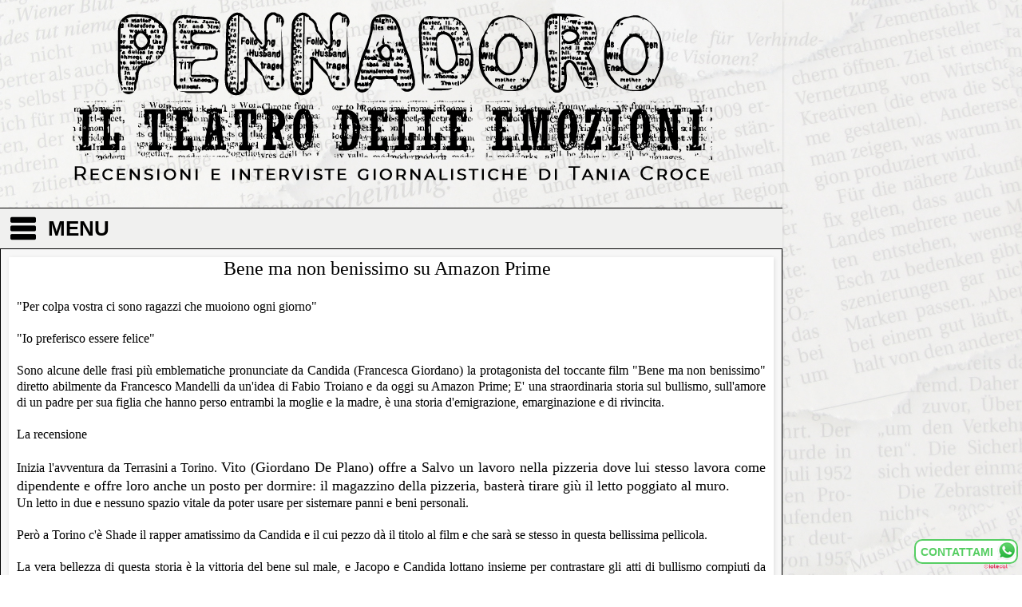

--- FILE ---
content_type: text/html; charset=UTF-8
request_url: https://www.pennadoroilteatrodelleemozioni.info/2022/10/bene-ma-non-benissimo.html?m=1
body_size: 16575
content:
<!DOCTYPE html>
<html class='v2' dir='ltr' lang='it' xmlns='http://www.w3.org/1999/xhtml' xmlns:b='http://www.google.com/2005/gml/b' xmlns:data='http://www.google.com/2005/gml/data' xmlns:expr='http://www.google.com/2005/gml/expr'>
<head>
<link href='https://www.blogger.com/static/v1/widgets/3772415480-widget_css_mobile_2_bundle.css' rel='stylesheet' type='text/css'/>
<meta content='width=device-width,initial-scale=1.0,minimum-scale=1.0,maximum-scale=1.0' name='viewport'/>
<meta content='text/html; charset=UTF-8' http-equiv='Content-Type'/>
<meta content='blogger' name='generator'/>
<link href='https://www.pennadoroilteatrodelleemozioni.info/favicon.ico' rel='icon' type='image/x-icon'/>
<link href='https://www.pennadoroilteatrodelleemozioni.info/2022/10/bene-ma-non-benissimo.html' rel='canonical'/>
<link rel="alternate" type="application/atom+xml" title="PENNADORO Il teatro delle emozioni - Atom" href="https://www.pennadoroilteatrodelleemozioni.info/feeds/posts/default" />
<link rel="alternate" type="application/rss+xml" title="PENNADORO Il teatro delle emozioni - RSS" href="https://www.pennadoroilteatrodelleemozioni.info/feeds/posts/default?alt=rss" />
<link rel="service.post" type="application/atom+xml" title="PENNADORO Il teatro delle emozioni - Atom" href="https://www.blogger.com/feeds/8799081150091354720/posts/default" />

<link rel="alternate" type="application/atom+xml" title="PENNADORO Il teatro delle emozioni - Atom" href="https://www.pennadoroilteatrodelleemozioni.info/feeds/1918982017653716782/comments/default" />
<!--Can't find substitution for tag [blog.ieCssRetrofitLinks]-->
<link href='https://blogger.googleusercontent.com/img/b/R29vZ2xl/AVvXsEiYjTn9ewRjcVeGJg1_4CC-fHCA1_eUfmwYjZ7TdXq2dEa_KyJGZwO5zOGJWPLGWUfVNocj0jtVVdWhiY5iSq-4FelYNht1X-edB8oNGgoPw2iWTgwo0l1FPgQDN55m1wO3YQT9SUDkTbPe2ve6NwZrEhCHIKNqXGV0VUaDe3LHDwWyb1jF9PRp5xLP/s320/bene-ma-non-benissimo_10_jpg_1100x0_crop_q85.jpg' rel='image_src'/>
<meta content='https://www.pennadoroilteatrodelleemozioni.info/2022/10/bene-ma-non-benissimo.html' property='og:url'/>
<meta content='Bene ma non benissimo su Amazon Prime' property='og:title'/>
<meta content='Pennadoro, il blog di teatro, cinema ed eventi culturali e musicali per essere nel posto delle mie e delle vostre emozioni' property='og:description'/>
<meta content='https://blogger.googleusercontent.com/img/b/R29vZ2xl/AVvXsEiYjTn9ewRjcVeGJg1_4CC-fHCA1_eUfmwYjZ7TdXq2dEa_KyJGZwO5zOGJWPLGWUfVNocj0jtVVdWhiY5iSq-4FelYNht1X-edB8oNGgoPw2iWTgwo0l1FPgQDN55m1wO3YQT9SUDkTbPe2ve6NwZrEhCHIKNqXGV0VUaDe3LHDwWyb1jF9PRp5xLP/w1200-h630-p-k-no-nu/bene-ma-non-benissimo_10_jpg_1100x0_crop_q85.jpg' property='og:image'/>
<title>PENNADORO Il teatro delle emozioni: Bene ma non benissimo su Amazon Prime</title>
<style id='page-skin-1' type='text/css'><!--
/*-----------------------------------------------
Template per Tania by Iole Cal
Designer: Iole Cal
URL:      http://iolecal.blogspot.it
Date:     7 May 2018
----------------------------------------------- */
/* Variable definitions
====================
<Variable name="keycolor" description="Main Color" type="color" default="#66bbdd"/>
<Group description="Page Text" selector="body">
<Variable name="body.font" description="Font" type="font"
default="normal normal 12px Arial, Tahoma, Helvetica, FreeSans, sans-serif"/>
<Variable name="body.text.color" description="Text Color" type="color" default="#222222"/>
</Group>
<Group description="Backgrounds" selector=".body-fauxcolumns-outer">
<Variable name="body.background.color" description="Outer Background" type="color" default="#66bbdd"/>
<Variable name="content.background.color" description="Main Background" type="color" default="#ffffff"/>
<Variable name="header.background.color" description="Header Background" type="color" default="transparent"/>
</Group>
<Group description="Links" selector=".main-outer">
<Variable name="link.color" description="Link Color" type="color" default="#2288bb"/>
<Variable name="link.visited.color" description="Visited Color" type="color" default="#888888"/>
<Variable name="link.hover.color" description="Hover Color" type="color" default="#33aaff"/>
</Group>
<Group description="Blog Title" selector=".header h1">
<Variable name="header.font" description="Font" type="font"
default="normal normal 60px Arial, Tahoma, Helvetica, FreeSans, sans-serif"/>
<Variable name="header.text.color" description="Title Color" type="color" default="#3399bb" />
</Group>
<Group description="Blog Description" selector=".header .description">
<Variable name="description.text.color" description="Description Color" type="color"
default="#777777" />
</Group>
<Group description="Tabs Text" selector=".tabs-inner .widget li a">
<Variable name="tabs.font" description="Font" type="font"
default="normal normal 14px Arial, Tahoma, Helvetica, FreeSans, sans-serif"/>
<Variable name="tabs.text.color" description="Text Color" type="color" default="#999999"/>
<Variable name="tabs.selected.text.color" description="Selected Color" type="color" default="#000000"/>
</Group>
<Group description="Tabs Background" selector=".tabs-outer .PageList">
<Variable name="tabs.background.color" description="Background Color" type="color" default="#f5f5f5"/>
<Variable name="tabs.selected.background.color" description="Selected Color" type="color" default="#eeeeee"/>
</Group>
<Group description="Post Title" selector="h3.post-title, .comments h4">
<Variable name="post.title.font" description="Font" type="font"
default="normal normal 22px Arial, Tahoma, Helvetica, FreeSans, sans-serif"/>
</Group>
<Group description="Date Header" selector=".date-header">
<Variable name="date.header.color" description="Text Color" type="color"
default="#000000"/>
<Variable name="date.header.background.color" description="Background Color" type="color"
default="transparent"/>
<Variable name="date.header.font" description="Text Font" type="font"
default="normal bold 11px Arial, Tahoma, Helvetica, FreeSans, sans-serif"/>
<Variable name="date.header.padding" description="Date Header Padding" type="string" default="inherit"/>
<Variable name="date.header.letterspacing" description="Date Header Letter Spacing" type="string" default="inherit"/>
<Variable name="date.header.margin" description="Date Header Margin" type="string" default="inherit"/>
</Group>
<Group description="Post Footer" selector=".post-footer">
<Variable name="post.footer.text.color" description="Text Color" type="color" default="#666666"/>
<Variable name="post.footer.background.color" description="Background Color" type="color"
default="#f9f9f9"/>
<Variable name="post.footer.border.color" description="Shadow Color" type="color" default="#eeeeee"/>
</Group>
<Group description="Gadgets" selector="h2">
<Variable name="widget.title.font" description="Title Font" type="font"
default="normal bold 11px Arial, Tahoma, Helvetica, FreeSans, sans-serif"/>
<Variable name="widget.title.text.color" description="Title Color" type="color" default="#000000"/>
<Variable name="widget.alternate.text.color" description="Alternate Color" type="color" default="#999999"/>
</Group>
<Group description="Images" selector=".main-inner">
<Variable name="image.background.color" description="Background Color" type="color" default="#ffffff"/>
<Variable name="image.border.color" description="Border Color" type="color" default="#eeeeee"/>
<Variable name="image.text.color" description="Caption Text Color" type="color" default="#000000"/>
</Group>
<Group description="Accents" selector=".content-inner">
<Variable name="body.rule.color" description="Separator Line Color" type="color" default="#eeeeee"/>
<Variable name="tabs.border.color" description="Tabs Border Color" type="color" default="transparent"/>
</Group>
<Variable name="body.background" description="Body Background" type="background"
color="#ffffff" default="$(color) none repeat scroll top left"/>
<Variable name="body.background.override" description="Body Background Override" type="string" default=""/>
<Variable name="body.background.gradient.cap" description="Body Gradient Cap" type="url"
default="url(https://resources.blogblog.com/blogblog/data/1kt/simple/gradients_light.png)"/>
<Variable name="body.background.gradient.tile" description="Body Gradient Tile" type="url"
default="url(https://resources.blogblog.com/blogblog/data/1kt/simple/body_gradient_tile_light.png)"/>
<Variable name="content.background.color.selector" description="Content Background Color Selector" type="string" default=".content-inner"/>
<Variable name="content.padding" description="Content Padding" type="length" default="10px" min="0" max="100px"/>
<Variable name="content.padding.horizontal" description="Content Horizontal Padding" type="length" default="0" min="0" max="100px"/>
<Variable name="content.shadow.spread" description="Content Shadow Spread" type="length" default="40px" min="0" max="100px"/>
<Variable name="content.shadow.spread.webkit" description="Content Shadow Spread (WebKit)" type="length" default="5px" min="0" max="100px"/>
<Variable name="content.shadow.spread.ie" description="Content Shadow Spread (IE)" type="length" default="10px" min="0" max="100px"/>
<Variable name="main.border.width" description="Main Border Width" type="length" default="0" min="0" max="10px"/>
<Variable name="header.background.gradient" description="Header Gradient" type="url" default="none"/>
<Variable name="header.shadow.offset.left" description="Header Shadow Offset Left" type="length" default="-1px" min="-50px" max="50px"/>
<Variable name="header.shadow.offset.top" description="Header Shadow Offset Top" type="length" default="-1px" min="-50px" max="50px"/>
<Variable name="header.shadow.spread" description="Header Shadow Spread" type="length" default="1px" min="0" max="100px"/>
<Variable name="header.padding" description="Header Padding" type="length" default="30px" min="0" max="100px"/>
<Variable name="header.border.size" description="Header Border Size" type="length" default="1px" min="0" max="10px"/>
<Variable name="header.bottom.border.size" description="Header Bottom Border Size" type="length" default="1px" min="0" max="10px"/>
<Variable name="header.border.horizontalsize" description="Header Horizontal Border Size" type="length" default="0" min="0" max="10px"/>
<Variable name="description.text.size" description="Description Text Size" type="string" default="140%"/>
<Variable name="tabs.margin.top" description="Tabs Margin Top" type="length" default="0" min="0" max="100px"/>
<Variable name="tabs.margin.side" description="Tabs Side Margin" type="length" default="30px" min="0" max="100px"/>
<Variable name="tabs.background.gradient" description="Tabs Background Gradient" type="url"
default="url(https://resources.blogblog.com/blogblog/data/1kt/simple/gradients_light.png)"/>
<Variable name="tabs.border.width" description="Tabs Border Width" type="length" default="1px" min="0" max="10px"/>
<Variable name="tabs.bevel.border.width" description="Tabs Bevel Border Width" type="length" default="1px" min="0" max="10px"/>
<Variable name="post.margin.bottom" description="Post Bottom Margin" type="length" default="25px" min="0" max="100px"/>
<Variable name="image.border.small.size" description="Image Border Small Size" type="length" default="2px" min="0" max="10px"/>
<Variable name="image.border.large.size" description="Image Border Large Size" type="length" default="5px" min="0" max="10px"/>
<Variable name="page.width.selector" description="Page Width Selector" type="string" default=".region-inner"/>
<Variable name="page.width" description="Page Width" type="string" default="auto"/>
<Variable name="main.section.margin" description="Main Section Margin" type="length" default="15px" min="0" max="100px"/>
<Variable name="main.padding" description="Main Padding" type="length" default="15px" min="0" max="100px"/>
<Variable name="main.padding.top" description="Main Padding Top" type="length" default="30px" min="0" max="100px"/>
<Variable name="main.padding.bottom" description="Main Padding Bottom" type="length" default="30px" min="0" max="100px"/>
<Variable name="paging.background"
color="#f7f7f7"
description="Background of blog paging area" type="background"
default="transparent none no-repeat scroll top center"/>
<Variable name="footer.bevel" description="Bevel border length of footer" type="length" default="0" min="0" max="10px"/>
<Variable name="mobile.background.overlay" description="Mobile Background Overlay" type="string"
default="transparent none repeat scroll top left"/>
<Variable name="mobile.background.size" description="Mobile Background Size" type="string" default="auto"/>
<Variable name="mobile.button.color" description="Mobile Button Color" type="color" default="#ffffff" />
<Variable name="startSide" description="Side where text starts in blog language" type="automatic" default="left"/>
<Variable name="endSide" description="Side where text ends in blog language" type="automatic" default="right"/>
*/
body {
font: normal normal 18px Montserrat;
color: #000000;
background-color: #ffffff;
background-image: url(https://www.iolecal.it/blog/widget/pennadororecensioni/bodybgByIole.jpg);
background-repeat: no-repeat;
background-size: cover;
background-position: center;
background-attachment: fixed;
padding: 0 0 0 0;
}
html body .region-inner {
min-width: 0;
max-width: 100%;
width: auto;
}
h2 {
font-size: 22px;
}
a:link {
text-decoration:none;
color: #000000;
}
a:visited {
text-decoration:none;
color: #000000;
}
a:hover {
text-decoration:underline;
color: #666666;
}
.body-fauxcolumn-outer .fauxcolumn-inner {
background: transparent none repeat scroll top left;
_background-image: none;
}
.body-fauxcolumn-outer .cap-top {
position: absolute;
z-index: 1;
height: 400px;
width: 100%;
background: none;
}
.body-fauxcolumn-outer .cap-top .cap-left {
width: 100%;
background: transparent none repeat-x scroll top left;
_background-image: none;
}
.content-inner {
padding: 0 0;
}
.main-outer {
background-color: #f7f7f7;
}
.header-outer {
background: rgba(0, 0, 0, 0) none repeat-x scroll 0 -400px;
_background-image: none;
padding: 0;
margin: 0;
}
.header-inner .Header #header-inner {
margin: 0 auto;
}
.Header h1 {
font: normal normal 40px Oswald;
color: #000000;
text-shadow: 0 0 0 rgba(0, 0, 0, .2);
}
.Header h1 a {
color: #000000;
}
.Header .description {
font-size: 18px;
color: #000000;
}
.header-inner .Header .titlewrapper {
padding: 22px 0;
}
.header-inner .Header .descriptionwrapper {
padding: 0 0;
}
.tabs-outer {
margin: 20px 0 0 0;
padding: 0;
border: none;
background: none;
}
.tabs-inner .section:first-child {
border-top: 0 solid #000000;
}
.tabs-inner .section:first-child ul {
border: none;
background: none;
margin-left: -30px;
padding: 0;
background: none;
}
.tabs-inner .widget ul {
border: none;
margin-left: -30px;
}
.tabs-inner .widget li a {
display: inline-block;
padding: 6px 12px;
font: normal bold 20px Montserrat;
text-transform: uppercase;
color: #000000;
background-color: rgba(0, 0, 0, 0);
margin: 0 5px 0 0;
border: 1px #000000 solid;
border-bottom: none;
}
.tabs-inner .widget li.selected a, .tabs-inner .widget li a:hover {
color: #ffffff;
background-color: #000000;
text-decoration: none;
}
.main-outer {
border-top: 1px #000000 solid;
border-right: 1px #000000 solid;
border-left: 1px #000000 solid;
border-bottom: none;
}
.fauxcolumn-left-outer .fauxcolumn-inner {
border-right: 1px solid transparent;
}
.fauxcolumn-right-outer .fauxcolumn-inner {
border-left: 1px solid transparent;
}
div.widget > h2,
div.widget h2.title {
padding: 10px 0;
margin: 0 0 1em 0;
text-align: center;
text-transform: uppercase;
font: normal bold 14px Montserrat;
color: #000000;
background: #ffffff;
border: 1px #000000 solid;
}
.sidebar {
margin: 0;
}
.widget .zippy {
color: #444444;
text-shadow: 2px 2px 1px rgba(0, 0, 0, .1);
}
.widget .popular-posts ul {
list-style: none;
}
h2.date-header {
font: normal bold 11px Arial, Tahoma, Helvetica, FreeSans, sans-serif;
}
.date-header span {
visibility: hidden;
display: none;
}
.infopost {
margin: 0 auto;
width: 250px;
height: 25px;
line-height: 18px;
text-align: center;
border-top: 1px #000000 dotted;
border-bottom: 1px #000000 dotted;
}
.custom-date, .custom-comment-link {
color: #000000;
font-size: 10px;
line-height: 14px;
font-weight: bold;
padding: 2px 0 4px 20px;
text-transform: uppercase;
}
.custom-date {
background: transparent url(https://www.iolecal.it/blog/widget/pennadororecensioni/dateiconByIole.png) no-repeat top left;
}
.custom-comment-link {
background: transparent url(https://www.iolecal.it/blog/widget/pennadororecensioni/commenticonByIole.png) no-repeat top left;
margin-left: 5px;
}
.custom-comment-link a:link, .custom-comment-link a:visited, .custom-comment-link a:hover {
color: #000000;
}
.main-inner {
padding-top: 35px;
padding-bottom: 65px;
}
.main-inner .column-center-inner {
padding: 0 0;
}
.main-inner .column-center-inner .section {
margin: 0 1em;
}
.post {
margin: 0 0 30px 0;
padding: 0 10px 0 0;
border: none;
background: #ffffff;
-moz-box-shadow: 1px 1px 5px rgba(0, 0, 0, .1);
-webkit-box-shadow: 1px 1px 5px rgba(0, 0, 0, .1);
box-shadow: 1px 1px 5px rgba(0, 0, 0, .1);
}
h3.post-title, .comments h4 {
font: normal normal 34px Oswald;
color: #000000;
margin: .25em 0 0;
text-align: center;
}
.readmore {
margin: 10px 0 0 0;
text-align: center;
padding: 7px 7px 20px 7px;
font: normal normal 34px Oswald;
font-size: 16px;
font-weight: normal;
text-transform: uppercase;
}
.readmore a:link, .readmore a:visited {
padding: 4px;
color: #000000;
border: 1px #000000 dotted;
}
.readmore a:hover {
text-decoration: none;
background: #f7f7f7;
border: 1px #000000 solid;
}
.post-body {
font-size: 110%;
line-height: 1.4;
position: relative;
padding-left: 10px;
text-align: justify;
width: auto;
}
.post-body img, .post-body .tr-caption-container, .Profile img, .Image img,
.BlogList .item-thumbnail img {
padding: 2px;
background: #ffffff;
border: 1px solid #eeeeee;
-moz-box-shadow: 1px 1px 5px rgba(0, 0, 0, .1);
-webkit-box-shadow: 1px 1px 5px rgba(0, 0, 0, .1);
box-shadow: 1px 1px 5px rgba(0, 0, 0, .1);
}
.post-body img, .post-body .tr-caption-container {
padding: 5px;
}
.post-body .tr-caption-container {
color: #666666;
}
.post-body .tr-caption-container img {
padding: 0;
background: transparent;
border: none;
-moz-box-shadow: 0 0 0 rgba(0, 0, 0, .1);
-webkit-box-shadow: 0 0 0 rgba(0, 0, 0, .1);
box-shadow: 0 0 0 rgba(0, 0, 0, .1);
}
.post-header {
margin: 0 0 1.5em;
line-height: 1.6;
font-size: 90%;
}
.post-footer {
margin: 20px -2px 0;
padding: 5px 10px;
color: #000000;
background-color: rgba(0, 0, 0, 0);
border-bottom: 1px solid rgba(0, 0, 0, 0);
line-height: 1.6;
font-size: 90%;
}
#comments .comment-author {
padding-top: 1.5em;
border: none;
background-position: 0 1.5em;
}
#comments .comment-author:first-child {
padding-top: 0;
border-top: none;
}
#comments .avatar-image-container img {
border: none;
}
.comments .comments-content .datetime {
font-family: Tahoma;
font-size: 10px;
}
.comments .comments-content .loadmore a {
border: none;
}
.comments .comment-thread.inline-thread {
background-color: rgba(0, 0, 0, 0);
}
.comments .continue {
border: none;
}
#comments .comment-header {
text-align: right;
margin: 0;
padding: 8px 7px 0 15px;
border: 2px rgba(0, 0, 0, 0) solid;
border-bottom: none;
}
#comments .comment-content {
border: 2px rgba(0, 0, 0, 0) solid;
border-top: none;
padding: 10px 15px 10px 15px;
}
.comments .comments-content .user {
float: left;
}
.comments .comment .comment-actions a {
padding: 3px;
margin-right: 4px;
font-family: Tahoma;
font-size: 10px;
color: #000000;
border: none;
text-decoration: none;
}
.comments .comment .comment-actions a:hover {
color: #666666;
background-color: rgba(0, 0, 0, 0);
text-decoration: none;
}
.feed-links {
display: none;
}
.section-columns td.columns-cell {
border-left: 1px solid transparent;
}
.blog-pager {
background: none;
padding: 10px;
}
#blog-pager a.home-link, #blog-pager a.blog-pager-newer-link, #blog-pager a.blog-pager-older-link {
font: normal normal 18px Montserrat;
font-size: 18px;
padding: 4px 8px;
color: #000000;
background: #f7f7f7;
border: 1px #f7f7f7 dotted;
}
#blog-pager a.home-link:hover, #blog-pager a.blog-pager-newer-link:hover, #blog-pager a.blog-pager-older-link:hover {
text-decoration: none;
background: #ffffff;
border: 1px #000000 dotted;
}
.footer-outer {
border: 1px #000000 solid;
border-top: none;
background-color: #f7f7f7;
}
.status-msg-body {
border: none;
padding: 5px;
-moz-box-shadow: 0 0 10px rgba(46, 162, 122, .1);
-webkit-box-shadow: 0 0 10px rgba(46, 162, 122, .1);
-goog-ms-box-shadow: 0 0 10px #2ea27a;
box-shadow: 0 0 10px rgba(46, 162, 122, .1);
background-color: #ffffff;
}
.status-msg-wrap {
font-size: 16px;
opacity: 1;
margin: 0 auto 20px;
}
.status-msg-border {
border: none;
}
.status-msg-bg {
background: none;
}
#HTML9 .widget-content, #HTML8 .widget-content, #HTML5 .widget-content {
height: 300px;
overflow: auto;
}
a.printer {
cursor: pointer;
background: url(https://www.iolecal.it/blog/widget/pennadororecensioni/stampaByIole.png) no-repeat top left;
display: block;
height: 16px;
width: 70px;
}
#credits {
background: transparent;
padding: 10px 0 20px 0;
margin: 0 auto 10px;
text-align: center;
border: none;
}
body.mobile  {
background-size: auto;
}
.mobile .navbar {
height: 0;
}
.mobile .body-fauxcolumn-outer {
background: transparent none repeat scroll top left;
}
.mobile .body-fauxcolumn-outer .cap-top {
background-size: 100% auto;
}
.mobile .content-outer {
-webkit-box-shadow: 0 0 3px rgba(0, 0, 0, .15);
box-shadow: 0 0 3px rgba(0, 0, 0, .15);
}
.mobile .tabs-inner .widget ul {
margin-left: 0;
margin-right: 0;
}
.mobile .tabs-inner .widget select,
.mobile .tabs-inner .PageList .widget-content .pagelist-arrow {
color: #000000;
}
.mobile .post {
margin: 0;
}
.mobile .main-inner .column-center-inner .section {
margin: 0;
}
.mobile .date-header span {
padding: 0.1em 10px;
margin: 0 -10px;
}
.mobile h3.post-title {
margin: 0;
}
.mobile .blog-pager {
background: transparent none no-repeat scroll top center;
}
.mobile .footer-outer {
border-top: none;
}
.mobile .main-inner, .mobile .footer-inner {
background-color: #f7f7f7;
}
.mobile-date-outer {
border-bottom: 1px rgba(0, 0, 0, 0) solid;
}
.mobile-index-contents {
color: #000000;
}
.mobile-link-button {
background-color: #000000;
}
.mobile-link-button a:link, .mobile-link-button a:visited {
color: #444444;
}
.mobile .blog-pager {
background: transparent none no-repeat scroll top center;
border: none;
}
.mobile #blog-pager a.home-link, .mobile #blog-pager a.blog-pager-newer-link, .mobile #blog-pager a.blog-pager-older-link {
background: none;
color: #ffffff;
padding: 0;
border: none;
}
.mobile #blog-pager .mobile-desktop-link a.home-link {
color: #000000;
}
.mobile .tabs-inner .section:first-child {
border-top: none;
}
.mobile .tabs-inner .PageList .widget-content {
background-color: #F0F0EF;
color: #ffffff;
height: auto;
border: none;
padding: 0;
}
.mobile .tabs-inner .PageList .widget-content .pagelist-arrow {
border-left: 1px solid #000000;
}
.mobile .main-outer { margin-top: 0; border-top: none; }
.mobile #menuByIole { font-family: 'Montserrat', sans-serif; font-size: 26px; font-weight: bold; color: #000000; text-align: left; height: 50px; background: #F0F0EF url(https://www.iolecal.it/blog/widget/pennadororecensioni/menuIconByIole.png) no-repeat 13px 9px; padding-left: 60px; line-height: 50px; border-top: 1px solid #000000; border-bottom: 1px solid #000000; }
.mobile #menuByIole.closeMenu { background: #F0F0EF url(https://www.iolecal.it/blog/widget/pennadororecensioni/closeIconByIole.png) no-repeat 13px 5px; }
.mobile #menuByIole.fixed-menu { position: fixed; top: 0; left: 0; width: 100% !important; z-index: 999; }
.mobile #menuitemsByIole { height: auto; visibility: hidden; display: none; text-align: left; font-family: 'Montserrat', sans-serif; font-size: 22px; font-weight: bold; color: #000000; background: #F0F0EF; }
.mobile #menuitemsByIole.fixed-items { position: fixed; top: 50px; left: 0; width: 100% !important; z-index: 999; }
.mobile a.page0, .mobile a.page1, .mobile a.page2, .mobile a.page3, .mobile a.page4, .mobile a.page5, .mobile a.page6 { display: block; width: 100%; height: 34px; line-height: 42px; margin: 0 auto; border-bottom: 1px #000000 solid; padding: 5px 0 5px 60px; }
.mobile a.page0 { background: transparent url(https://www.iolecal.it/blog/widget/pennadororecensioni/menuitem_01.png) no-repeat 13px 5px; border-top: 1px #000000 solid; }
.mobile a.page1 { background: transparent url(https://www.iolecal.it/blog/widget/pennadororecensioni/menuitem_02.png) no-repeat 13px 5px; }
.mobile a.page2 { background: transparent url(https://www.iolecal.it/blog/widget/pennadororecensioni/menuitem_03.png) no-repeat 13px 5px; }
.mobile a.page3 { background: transparent url(https://www.iolecal.it/blog/widget/pennadororecensioni/menuitem_04.png) no-repeat 13px 5px; }
.mobile a.page4 { background: transparent url(https://www.iolecal.it/blog/widget/pennadororecensioni/menuitem_05.png) no-repeat 13px 5px; }
.mobile a.page5 { background: transparent url(https://www.iolecal.it/blog/widget/pennadororecensioni/menuitem_06.png) no-repeat 13px 5px; }
.mobile a.page6 { background: transparent url(https://www.iolecal.it/blog/widget/pennadororecensioni/menuitem_07.png) no-repeat 13px 5px; }

--></style>
<style id='template-skin-1' type='text/css'><!--
body {
min-width: 980px;
}
.content-outer, .content-fauxcolumn-outer, .region-inner {
min-width: 980px;
max-width: 980px;
_width: 980px;
}
.main-inner .columns {
padding-left: 0;
padding-right: 0;
}
.main-inner .fauxcolumn-center-outer {
left: 0;
right: 0;
/* IE6 does not respect left and right together */
_width: expression(this.parentNode.offsetWidth -
parseInt("0") -
parseInt("0") + 'px');
}
.main-inner .fauxcolumn-left-outer {
width: 0;
}
.main-inner .fauxcolumn-right-outer {
width: 0;
}
.main-inner .column-left-outer {
width: 0;
right: 100%;
margin-left: -0;
}
.main-inner .column-right-outer {
width: 0;
margin-right: -0;
}
#layout {
min-width: 0;
}
#layout .content-outer {
min-width: 0;
width: 800px;
}
#layout .region-inner {
min-width: 0;
width: auto;
}
body#layout div.add_widget {
padding: 8px;
}
body#layout div.add_widget a {
margin-left: 32px;
}
--></style>
<style>
    .mobile #credits { padding-bottom: 70px; }
    #netParade { background: transparent; position: fixed; bottom: 0; left: 0; z-index: 124; border: none; width: 122px; height: 46px; padding: 0; }
    #pulsanteNetParade { background: transparent url(https://www.iolecal.it/blog/widget/pennadororecensioni/pulsanteNetParadeM.png) no-repeat top left; width: 122px; height: 46px; display: inline-block; }
  </style>
<script>
function customDateByIole(d) { 
  var da = d.split('/');
  var ms = ['','GENNAIO','FEBBRAIO','MARZO','APRILE','MAGGIO','GIUGNO','LUGLIO','AGOSTO','SETTEMBRE','OTTOBRE','NOVEMBRE','DICEMBRE'];
  document.write((da[1].charAt(0)=='0'?da[1].charAt(1):da[1])+" "+ms[da[0]]+" "+da[2].split(' ')[0]);
} 
  function customTimeByIole(t) { 
    var ta = t.split(' ')[1];
    var h = ta.split(':')[0];
    var m = ta.split(':')[1];
    document.write(h+":"+m);
  } 
function customCommentByIole(c) { 
  document.write(c.replace(' ', ' '));
} 
</script>
<script type='text/javascript'>
var thumbnail_mode = "no-float" ; 
summary_noimg = 300;
summary_img = 300;
img_thumb_height = 200;
img_thumb_width = 300;
</script>
<script type='text/javascript'>
//<![CDATA[
function createSummaryAndThumb(pID){
	var div = document.getElementById(pID);
	var summary = '<div class="summarypost" style="text-align: justify; width: auto; max-height: 195px; overflow: hidden;">' + div.textContent + '</div>';
		
div.innerHTML = summary;
}
//]]>
</script>
<script src='https://www.iolecal.it/blog/widget/pennadororecensioni/stampaByIole.js' type='text/javascript'></script>
<script src='https://code.jquery.com/jquery-1.10.1.js' type='text/javascript'></script>
<script type='text/javascript'>
  jQuery.noConflict();
  jQuery(window).load(function(){
    jQuery(window).scroll(function(){
      if (jQuery(window).scrollTop() > 130) {
        jQuery("#menuByIole").addClass('fixed-menu');
        jQuery("#menuitemsByIole").addClass('fixed-items');
      }
      else {
        jQuery("#menuByIole").removeClass('fixed-menu');
        jQuery("#menuitemsByIole").removeClass('fixed-items');
      }
    });
  });
</script>
<script type='text/javascript'>
  function mobileMenuByIole() {
    var menuByIole_div = document.getElementById('menuByIole');
    var menuitemsByIole_div = document.getElementById('menuitemsByIole');
    if(menuitemsByIole_div.style.display == 'none') {
      menuByIole_div.classList.add("closeMenu");
      menuitemsByIole_div.style.display = 'block';
      menuitemsByIole_div.style.visibility = 'visible';
    }
    else {
      menuByIole_div.classList.remove("closeMenu");
      menuitemsByIole_div.style.display = 'none';
      menuitemsByIole_div.style.visibility = 'hidden';
    }
  }
</script>
<link href='https://www.blogger.com/dyn-css/authorization.css?targetBlogID=8799081150091354720&amp;zx=672f6e5f-d050-4293-9801-aa35ed6e78e6' media='none' onload='if(media!=&#39;all&#39;)media=&#39;all&#39;' rel='stylesheet'/><noscript><link href='https://www.blogger.com/dyn-css/authorization.css?targetBlogID=8799081150091354720&amp;zx=672f6e5f-d050-4293-9801-aa35ed6e78e6' rel='stylesheet'/></noscript>
<meta name='google-adsense-platform-account' content='ca-host-pub-1556223355139109'/>
<meta name='google-adsense-platform-domain' content='blogspot.com'/>

<script async src="https://pagead2.googlesyndication.com/pagead/js/adsbygoogle.js?client=ca-pub-1249434299046141&host=ca-host-pub-1556223355139109" crossorigin="anonymous"></script>

<!-- data-ad-client=ca-pub-1249434299046141 -->

</head>
<body class='loading mobile'>
<div class='navbar section' id='navbar' name='Navbar'><div class='widget Navbar' data-version='1' id='Navbar1'><script type="text/javascript">
    function setAttributeOnload(object, attribute, val) {
      if(window.addEventListener) {
        window.addEventListener('load',
          function(){ object[attribute] = val; }, false);
      } else {
        window.attachEvent('onload', function(){ object[attribute] = val; });
      }
    }
  </script>
<script type="text/javascript">
(function() {
var script = document.createElement('script');
script.type = 'text/javascript';
script.src = '//pagead2.googlesyndication.com/pagead/js/google_top_exp.js';
var head = document.getElementsByTagName('head')[0];
if (head) {
head.appendChild(script);
}})();
</script>
</div></div>
<div class='body-fauxcolumns'>
<div class='fauxcolumn-outer body-fauxcolumn-outer'>
<div class='cap-top'>
<div class='cap-left'></div>
<div class='cap-right'></div>
</div>
<div class='fauxborder-left'>
<div class='fauxborder-right'></div>
<div class='fauxcolumn-inner'>
</div>
</div>
<div class='cap-bottom'>
<div class='cap-left'></div>
<div class='cap-right'></div>
</div>
</div>
</div>
<div class='content'>
<div class='content-fauxcolumns'>
<div class='fauxcolumn-outer content-fauxcolumn-outer'>
<div class='cap-top'>
<div class='cap-left'></div>
<div class='cap-right'></div>
</div>
<div class='fauxborder-left'>
<div class='fauxborder-right'></div>
<div class='fauxcolumn-inner'>
</div>
</div>
<div class='cap-bottom'>
<div class='cap-left'></div>
<div class='cap-right'></div>
</div>
</div>
</div>
<div class='content-outer'>
<div class='content-cap-top cap-top'>
<div class='cap-left'></div>
<div class='cap-right'></div>
</div>
<div class='fauxborder-left content-fauxborder-left'>
<div class='fauxborder-right content-fauxborder-right'></div>
<div class='content-inner'>
<header>
<div class='header-outer'>
<div class='header-cap-top cap-top'>
<div class='cap-left'></div>
<div class='cap-right'></div>
</div>
<div class='fauxborder-left header-fauxborder-left'>
<div class='fauxborder-right header-fauxborder-right'></div>
<div class='region-inner header-inner'>
<div class='header section' id='header' name='Intestazione'><div class='widget Header' data-version='1' id='Header1'>
<div id='header-inner'>
<a href='https://www.pennadoroilteatrodelleemozioni.info/?m=1' style='display: block'>
<img alt='PENNADORO Il teatro delle emozioni' height='auto; ' id='Header1_headerimg' src='https://www.iolecal.it/blog/widget/pennadororecensioni/imgheaderByIole.png' style='display: block' width='100%; '/>
</a>
</div>
</div></div>
</div>
</div>
<div class='header-cap-bottom cap-bottom'>
<div class='cap-left'></div>
<div class='cap-right'></div>
</div>
</div>
</header>
<!-- INIZIO - Contattami tramite WhatsApp by iolecal.blogspot.it -->
<script src='https://www.iolecal.it/blog/posts500/post583/WhatsAppByIole.js' type='text/javascript'></script>
<script type='text/javascript'>WhatsAppByIole('c','393333641312')</script>
<!-- FINE - Contattami tramite WhatsApp by iolecal.blogspot.it -->
<div class='tabs-outer'>
<div class='tabs-cap-top cap-top'>
<div class='cap-left'></div>
<div class='cap-right'></div>
</div>
<div class='fauxborder-left tabs-fauxborder-left'>
<div class='fauxborder-right tabs-fauxborder-right'></div>
<div class='region-inner tabs-inner'>
<div class='tabs no-items section' id='crosscol' name='Multi-colonne'></div>
<div class='tabs section' id='crosscol-overflow' name='Cross-Column 2'><div class='widget PageList' data-version='1' id='PageList2'>
<div class='widget-content'>
<div id='menuByIole' onclick='mobileMenuByIole();'>MENU</div>
<div id='menuitemsByIole' style='border: none; display: none; visibility: hidden;'>
<a class='page0' href='https://www.pennadoroilteatrodelleemozioni.info/p/pennadoro-cinema.html?m=1'>Cinema</a>
<a class='page1' href='https://www.pennadoroilteatrodelleemozioni.info/p/blog-page_7.html?m=1'>Chi sono</a>
<a class='page2' href='https://www.pennadoroilteatrodelleemozioni.info/p/contatti.html?m=1'>Contatti</a>
<a class='page3' href='https://www.pennadoroilteatrodelleemozioni.info/p/recensioni.html?m=1'>Recensioni</a>
<a class='page4' href='https://www.pennadoroilteatrodelleemozioni.info/p/interviste.html?m=1'>Interviste</a>
<a class='page5' href='https://www.pennadoroilteatrodelleemozioni.info/p/mostra.html?m=1'>Info</a>
</div>
<div class='clear'></div>
</div>
</div></div>
</div>
</div>
<div class='tabs-cap-bottom cap-bottom'>
<div class='cap-left'></div>
<div class='cap-right'></div>
</div>
</div>
<div class='main-outer'>
<div class='main-cap-top cap-top'>
<div class='cap-left'></div>
<div class='cap-right'></div>
</div>
<div class='fauxborder-left main-fauxborder-left'>
<div class='fauxborder-right main-fauxborder-right'></div>
<div class='region-inner main-inner'>
<div class='columns fauxcolumns'>
<div class='fauxcolumn-outer fauxcolumn-center-outer'>
<div class='cap-top'>
<div class='cap-left'></div>
<div class='cap-right'></div>
</div>
<div class='fauxborder-left'>
<div class='fauxborder-right'></div>
<div class='fauxcolumn-inner'>
</div>
</div>
<div class='cap-bottom'>
<div class='cap-left'></div>
<div class='cap-right'></div>
</div>
</div>
<div class='fauxcolumn-outer fauxcolumn-left-outer'>
<div class='cap-top'>
<div class='cap-left'></div>
<div class='cap-right'></div>
</div>
<div class='fauxborder-left'>
<div class='fauxborder-right'></div>
<div class='fauxcolumn-inner'>
</div>
</div>
<div class='cap-bottom'>
<div class='cap-left'></div>
<div class='cap-right'></div>
</div>
</div>
<div class='fauxcolumn-outer fauxcolumn-right-outer'>
<div class='cap-top'>
<div class='cap-left'></div>
<div class='cap-right'></div>
</div>
<div class='fauxborder-left'>
<div class='fauxborder-right'></div>
<div class='fauxcolumn-inner'>
</div>
</div>
<div class='cap-bottom'>
<div class='cap-left'></div>
<div class='cap-right'></div>
</div>
</div>
<!-- corrects IE6 width calculation -->
<div class='columns-inner'>
<div class='column-center-outer'>
<div class='column-center-inner'>
<div class='main section' id='main' name='Principale'><div class='widget Blog' data-version='1' id='Blog1'>
<div class='blog-posts hfeed'>
<div class='date-outer'>
<div class='date-posts'>
<div class='post-outer'>
<div class='post hentry uncustomized-post-template' itemscope='itemscope' itemtype='http://schema.org/BlogPosting'>
<meta content='https://blogger.googleusercontent.com/img/b/R29vZ2xl/AVvXsEiYjTn9ewRjcVeGJg1_4CC-fHCA1_eUfmwYjZ7TdXq2dEa_KyJGZwO5zOGJWPLGWUfVNocj0jtVVdWhiY5iSq-4FelYNht1X-edB8oNGgoPw2iWTgwo0l1FPgQDN55m1wO3YQT9SUDkTbPe2ve6NwZrEhCHIKNqXGV0VUaDe3LHDwWyb1jF9PRp5xLP/s72-c/bene-ma-non-benissimo_10_jpg_1100x0_crop_q85.jpg' itemprop='image_url'/>
<meta content='8799081150091354720' itemprop='blogId'/>
<meta content='1918982017653716782' itemprop='postId'/>
<a name='1918982017653716782'></a>
<h3 class='post-title entry-title' itemprop='name'>
Bene ma non benissimo su Amazon Prime
</h3>
<div class='post-header'>
<div class='post-header-line-1'></div>
</div>
<div class='post-body entry-content' id='post-body-1918982017653716782' itemprop='articleBody'>
<div style="text-align: justify;"><span style="font-family: times; font-size: medium;">"Per colpa vostra ci sono ragazzi che muoiono ogni giorno"</span></div><div style="text-align: justify;"><span style="font-family: times; font-size: medium;"><br /></span></div><div style="text-align: justify;"><span style="font-family: times; font-size: medium;">"Io preferisco essere felice"</span></div><div style="text-align: justify;"><span style="font-family: times; font-size: medium;"><br /></span></div><div style="text-align: justify;"><span style="font-family: times; font-size: medium;">Sono alcune delle frasi più emblematiche pronunciate da Candida (Francesca Giordano) la protagonista del toccante film "Bene ma non benissimo" diretto abilmente da Francesco Mandelli da un'idea di Fabio Troiano e da oggi su Amazon Prime; E' una straordinaria storia sul bullismo, sull'amore di un padre per sua figlia che hanno perso entrambi la moglie e la madre, è una storia d'emigrazione, emarginazione e di rivincita.</span></div><div style="text-align: justify;"><span style="font-family: times; font-size: medium;"><br /></span></div><div style="text-align: justify;"><span style="font-family: times; font-size: medium;">La recensione</span></div><div style="text-align: justify;"><span style="font-family: times; font-size: medium;"><br /></span></div><div style="text-align: justify;"><span style="font-family: times; font-size: medium;">Inizia l'avventura da Terrasini a Torino.&nbsp;</span><span style="font-family: times; font-size: large;">Vito (Giordano De Plano) offre a Salvo un lavoro nella pizzeria dove lui stesso lavora come dipendente e offre loro anche un posto per dormire: il magazzino della pizzeria, basterà tirare giù il letto poggiato al muro.</span></div><div style="text-align: justify;"><span style="font-family: times; font-size: medium;">Un letto in due e nessuno spazio vitale da poter usare per sistemare panni e beni personali.</span></div><div style="text-align: justify;"><span style="font-size: medium;"><br /></span></div><div style="text-align: justify;"><span style="font-family: times; font-size: medium;">Però a Torino c'è Shade il rapper amatissimo da Candida e il cui pezzo dà il titolo al film e che sarà se stesso in questa bellissima pellicola.</span></div><div style="text-align: justify;"><span style="font-family: times; font-size: medium;"><br /></span></div><div style="text-align: justify;"><span style="font-family: times; font-size: medium;">La vera bellezza di questa storia è la vittoria del bene sul male, e Jacopo e Candida lottano insieme per contrastare gli atti di bullismo compiuti da Ossani, Niccolò e Cosimo, tre ragazzi della loro classe che si scagliano contro i due amici: lui troppo timido e introverso anche se ricco, lei dotata di un fisico imponente e per questo entrambi motivo di scherno da parte dei bulli.</span></div><div style="text-align: justify;"><span style="font-family: times; font-size: medium;"><br /></span></div><div style="text-align: justify;"><span style="font-family: times; font-size: medium;">Francesca Giordano è un'interprete affascinante che ho amato dal primo istante, emozionante anche nei dialoghi con la madre morta, interpretata dalla brava Maria Di Biase.</span></div><div style="text-align: justify;"><span style="font-family: times; font-size: medium;"><br /></span></div><div style="text-align: justify;"><span style="font-family: times; font-size: medium;">Al fianco della giovane ed eccezionale Francesca, c'è un attore entusiasmante come Rosario Terranova nei panni di Salvo, il riservato e affranto padre di Candida che oltre a essere vedovo, ha perso il lavoro come salumiere in Sicilia e questo lo costringe a trasferirsi al nord.</span></div><div style="text-align: justify;"><span style="font-family: times; font-size: medium;"><br /></span></div><div style="text-align: justify;"><span style="font-family: times; font-size: medium;">Apprezzabili Gioele Dix ed Euridice Axen, i genitori di Jacopo, il tenero Yan Schevchenko.</span></div><div style="text-align: justify;"><span style="font-family: times; font-size: medium;"><br /></span></div><div style="text-align: justify;"><span style="font-family: times; font-size: medium;">Fantastiche le scene girate al Museo Egizio di Torino (in foto), le passeggiate lungo le strade della città in un viaggio davvero inedito.</span></div><div style="text-align: justify;"><span style="font-family: times; font-size: medium;"><br /></span></div><div style="text-align: justify;"><span style="font-family: times; font-size: medium;">&nbsp;Un bell'esempio di cinema italiano.</span></div><div style="text-align: justify;"><span style="font-family: times; font-size: medium;"><br /></span></div><div style="text-align: justify;"><span style="font-family: times; font-size: medium;">Film consigliatissimo</span></div><div style="text-align: justify;"><span style="font-family: times; font-size: medium;"><br /></span></div><div style="text-align: justify;"><div class="separator" style="clear: both; text-align: center;"><a href="https://blogger.googleusercontent.com/img/b/R29vZ2xl/AVvXsEiYjTn9ewRjcVeGJg1_4CC-fHCA1_eUfmwYjZ7TdXq2dEa_KyJGZwO5zOGJWPLGWUfVNocj0jtVVdWhiY5iSq-4FelYNht1X-edB8oNGgoPw2iWTgwo0l1FPgQDN55m1wO3YQT9SUDkTbPe2ve6NwZrEhCHIKNqXGV0VUaDe3LHDwWyb1jF9PRp5xLP/s1100/bene-ma-non-benissimo_10_jpg_1100x0_crop_q85.jpg" style="margin-left: 1em; margin-right: 1em;"><img border="0" data-original-height="618" data-original-width="1100" height="157" loading="lazy" src="https://blogger.googleusercontent.com/img/b/R29vZ2xl/AVvXsEiYjTn9ewRjcVeGJg1_4CC-fHCA1_eUfmwYjZ7TdXq2dEa_KyJGZwO5zOGJWPLGWUfVNocj0jtVVdWhiY5iSq-4FelYNht1X-edB8oNGgoPw2iWTgwo0l1FPgQDN55m1wO3YQT9SUDkTbPe2ve6NwZrEhCHIKNqXGV0VUaDe3LHDwWyb1jF9PRp5xLP/s280-rw/bene-ma-non-benissimo_10_jpg_1100x0_crop_q85.jpg" width="280" /></a></div></div>
<div style='clear: both;'></div>
</div>
<div style='width: auto; height: auto; margin: 30px; background: #F7F7F7; padding: 10px; font-size: 15px;'>Se sei un frequentatore abituale del mio sito e ritieni utile il lavoro che svolgo, sostieni il mio impegno con una donazione spontanea. Grazie!<br/><br/><div style='text-align: center;'><a href='https://paypal.me/pennadoro?locale.x=it_IT' target='_blank'><img alt='Donazione PayPal' src='https://www.iolecal.it/blog/widget/pennadororecensioni/btn_donateCC_LG.gif' style='width: 174px; height: 47px; border: none; margin: 0 auto;' title=''/></a></div></div>
<div class='post-footer'>
<div class='post-footer-line post-footer-line-1'>
<span class='post-author vcard'>
<span class='fn' itemprop='author' itemscope='itemscope' itemtype='http://schema.org/Person'>
<meta content='https://www.blogger.com/profile/15595668707759697548' itemprop='url'/>
<a href='https://www.blogger.com/profile/15595668707759697548' rel='author' title='author profile'>
<span itemprop='name'>Tania Croce</span>
</a>
</span>
</span>
<span class='post-timestamp'>
alle
<meta content='https://www.pennadoroilteatrodelleemozioni.info/2022/10/bene-ma-non-benissimo.html' itemprop='url'/>
<a class='timestamp-link' href='https://www.pennadoroilteatrodelleemozioni.info/2022/10/bene-ma-non-benissimo.html?m=1' rel='bookmark' title='permanent link'><abbr class='published' itemprop='datePublished' title='2022-10-06T01:42:00+02:00'>10/06/2022 01:42:00 AM</abbr></a>
</span>
<span class='post-comment-link'>
</span>
</div>
<div class='post-footer-line post-footer-line-2'>
<div class='mobile-link-button goog-inline-block' id='mobile-share-button'>
<a href='javascript:void(0);'>Condividi</a>
</div>
</div>
</div>
</div>
<div class='comments' id='comments'>
<a name='comments'></a>
<h4>4 commenti:</h4>
<div class='comments-content'>
<script async='async' src='' type='text/javascript'></script>
<script type='text/javascript'>
    (function() {
      var items = null;
      var msgs = null;
      var config = {};

// <![CDATA[
      var cursor = null;
      if (items && items.length > 0) {
        cursor = parseInt(items[items.length - 1].timestamp) + 1;
      }

      var bodyFromEntry = function(entry) {
        var text = (entry &&
                    ((entry.content && entry.content.$t) ||
                     (entry.summary && entry.summary.$t))) ||
            '';
        if (entry && entry.gd$extendedProperty) {
          for (var k in entry.gd$extendedProperty) {
            if (entry.gd$extendedProperty[k].name == 'blogger.contentRemoved') {
              return '<span class="deleted-comment">' + text + '</span>';
            }
          }
        }
        return text;
      }

      var parse = function(data) {
        cursor = null;
        var comments = [];
        if (data && data.feed && data.feed.entry) {
          for (var i = 0, entry; entry = data.feed.entry[i]; i++) {
            var comment = {};
            // comment ID, parsed out of the original id format
            var id = /blog-(\d+).post-(\d+)/.exec(entry.id.$t);
            comment.id = id ? id[2] : null;
            comment.body = bodyFromEntry(entry);
            comment.timestamp = Date.parse(entry.published.$t) + '';
            if (entry.author && entry.author.constructor === Array) {
              var auth = entry.author[0];
              if (auth) {
                comment.author = {
                  name: (auth.name ? auth.name.$t : undefined),
                  profileUrl: (auth.uri ? auth.uri.$t : undefined),
                  avatarUrl: (auth.gd$image ? auth.gd$image.src : undefined)
                };
              }
            }
            if (entry.link) {
              if (entry.link[2]) {
                comment.link = comment.permalink = entry.link[2].href;
              }
              if (entry.link[3]) {
                var pid = /.*comments\/default\/(\d+)\?.*/.exec(entry.link[3].href);
                if (pid && pid[1]) {
                  comment.parentId = pid[1];
                }
              }
            }
            comment.deleteclass = 'item-control blog-admin';
            if (entry.gd$extendedProperty) {
              for (var k in entry.gd$extendedProperty) {
                if (entry.gd$extendedProperty[k].name == 'blogger.itemClass') {
                  comment.deleteclass += ' ' + entry.gd$extendedProperty[k].value;
                } else if (entry.gd$extendedProperty[k].name == 'blogger.displayTime') {
                  comment.displayTime = entry.gd$extendedProperty[k].value;
                }
              }
            }
            comments.push(comment);
          }
        }
        return comments;
      };

      var paginator = function(callback) {
        if (hasMore()) {
          var url = config.feed + '?alt=json&v=2&orderby=published&reverse=false&max-results=50';
          if (cursor) {
            url += '&published-min=' + new Date(cursor).toISOString();
          }
          window.bloggercomments = function(data) {
            var parsed = parse(data);
            cursor = parsed.length < 50 ? null
                : parseInt(parsed[parsed.length - 1].timestamp) + 1
            callback(parsed);
            window.bloggercomments = null;
          }
          url += '&callback=bloggercomments';
          var script = document.createElement('script');
          script.type = 'text/javascript';
          script.src = url;
          document.getElementsByTagName('head')[0].appendChild(script);
        }
      };
      var hasMore = function() {
        return !!cursor;
      };
      var getMeta = function(key, comment) {
        if ('iswriter' == key) {
          var matches = !!comment.author
              && comment.author.name == config.authorName
              && comment.author.profileUrl == config.authorUrl;
          return matches ? 'true' : '';
        } else if ('deletelink' == key) {
          return config.baseUri + '/comment/delete/'
               + config.blogId + '/' + comment.id;
        } else if ('deleteclass' == key) {
          return comment.deleteclass;
        }
        return '';
      };

      var replybox = null;
      var replyUrlParts = null;
      var replyParent = undefined;

      var onReply = function(commentId, domId) {
        if (replybox == null) {
          // lazily cache replybox, and adjust to suit this style:
          replybox = document.getElementById('comment-editor');
          if (replybox != null) {
            replybox.height = '250px';
            replybox.style.display = 'block';
            replyUrlParts = replybox.src.split('#');
          }
        }
        if (replybox && (commentId !== replyParent)) {
          replybox.src = '';
          document.getElementById(domId).insertBefore(replybox, null);
          replybox.src = replyUrlParts[0]
              + (commentId ? '&parentID=' + commentId : '')
              + '#' + replyUrlParts[1];
          replyParent = commentId;
        }
      };

      var hash = (window.location.hash || '#').substring(1);
      var startThread, targetComment;
      if (/^comment-form_/.test(hash)) {
        startThread = hash.substring('comment-form_'.length);
      } else if (/^c[0-9]+$/.test(hash)) {
        targetComment = hash.substring(1);
      }

      // Configure commenting API:
      var configJso = {
        'maxDepth': config.maxThreadDepth
      };
      var provider = {
        'id': config.postId,
        'data': items,
        'loadNext': paginator,
        'hasMore': hasMore,
        'getMeta': getMeta,
        'onReply': onReply,
        'rendered': true,
        'initComment': targetComment,
        'initReplyThread': startThread,
        'config': configJso,
        'messages': msgs
      };

      var render = function() {
        if (window.goog && window.goog.comments) {
          var holder = document.getElementById('comment-holder');
          window.goog.comments.render(holder, provider);
        }
      };

      // render now, or queue to render when library loads:
      if (window.goog && window.goog.comments) {
        render();
      } else {
        window.goog = window.goog || {};
        window.goog.comments = window.goog.comments || {};
        window.goog.comments.loadQueue = window.goog.comments.loadQueue || [];
        window.goog.comments.loadQueue.push(render);
      }
    })();
// ]]>
  </script>
<div id='comment-holder'>
<div class="comment-thread toplevel-thread"><ol id="top-ra"><li class="comment" id="c646564845811821299"><div class="avatar-image-container"><img src="//www.blogger.com/img/blogger_logo_round_35.png" alt=""/></div><div class="comment-block"><div class="comment-header"><cite class="user"><a href="https://www.blogger.com/profile/11155390781859349764" rel="nofollow">nunzia.mamy@gmail .com</a></cite><span class="icon user "></span><span class="datetime secondary-text"><a rel="nofollow" href="https://www.pennadoroilteatrodelleemozioni.info/2022/10/bene-ma-non-benissimo.html?showComment=1665086788022&amp;m=1#c646564845811821299">6 ottobre 2022 alle ore 22:06</a></span></div><p class="comment-content">Visto e piaciuto tantissimo...tanto che ne proporrei  la visione nelle scuole perché a livello educativo...è molto forte ...e con quello che succede ogni giorno nelle scuole....risveglierebbe le coscienze!!</p><span class="comment-actions secondary-text"><a class="comment-reply" target="_self" data-comment-id="646564845811821299">Rispondi</a><span class="item-control blog-admin blog-admin pid-1557162887"><a target="_self" href="https://www.blogger.com/comment/delete/8799081150091354720/646564845811821299">Elimina</a></span></span></div><div class="comment-replies"><div id="c646564845811821299-rt" class="comment-thread inline-thread"><span class="thread-toggle thread-expanded"><span class="thread-arrow"></span><span class="thread-count"><a target="_self">Risposte</a></span></span><ol id="c646564845811821299-ra" class="thread-chrome thread-expanded"><div><li class="comment" id="c8735474633399704456"><div class="avatar-image-container"><img src="//resources.blogblog.com/img/blank.gif" alt=""/></div><div class="comment-block"><div class="comment-header"><cite class="user">Anonimo</cite><span class="icon user "></span><span class="datetime secondary-text"><a rel="nofollow" href="https://www.pennadoroilteatrodelleemozioni.info/2022/10/bene-ma-non-benissimo.html?showComment=1665087723931&amp;m=1#c8735474633399704456">6 ottobre 2022 alle ore 22:22</a></span></div><p class="comment-content">Concordo. Subito nelle scuole per educare i giovani al rispetto!!!</p><span class="comment-actions secondary-text"><span class="item-control blog-admin blog-admin pid-2007920148"><a target="_self" href="https://www.blogger.com/comment/delete/8799081150091354720/8735474633399704456">Elimina</a></span></span></div><div class="comment-replies"><div id="c8735474633399704456-rt" class="comment-thread inline-thread hidden"><span class="thread-toggle thread-expanded"><span class="thread-arrow"></span><span class="thread-count"><a target="_self">Risposte</a></span></span><ol id="c8735474633399704456-ra" class="thread-chrome thread-expanded"><div></div><div id="c8735474633399704456-continue" class="continue"><a class="comment-reply" target="_self" data-comment-id="8735474633399704456">Rispondi</a></div></ol></div></div><div class="comment-replybox-single" id="c8735474633399704456-ce"></div></li></div><div id="c646564845811821299-continue" class="continue"><a class="comment-reply" target="_self" data-comment-id="646564845811821299">Rispondi</a></div></ol></div></div><div class="comment-replybox-single" id="c646564845811821299-ce"></div></li><li class="comment" id="c1956892182307421830"><div class="avatar-image-container"><img src="//resources.blogblog.com/img/blank.gif" alt=""/></div><div class="comment-block"><div class="comment-header"><cite class="user">Tania</cite><span class="icon user "></span><span class="datetime secondary-text"><a rel="nofollow" href="https://www.pennadoroilteatrodelleemozioni.info/2022/10/bene-ma-non-benissimo.html?showComment=1665349315912&amp;m=1#c1956892182307421830">9 ottobre 2022 alle ore 23:01</a></span></div><p class="comment-content">Assolutamente d&#8217;accordo!!!! Le scuole sono il terreno fertile per il cinema educativo. In parte le scene del film si svolgono nella scuola dove studia Candida! </p><span class="comment-actions secondary-text"><a class="comment-reply" target="_self" data-comment-id="1956892182307421830">Rispondi</a><span class="item-control blog-admin blog-admin pid-2007920148"><a target="_self" href="https://www.blogger.com/comment/delete/8799081150091354720/1956892182307421830">Elimina</a></span></span></div><div class="comment-replies"><div id="c1956892182307421830-rt" class="comment-thread inline-thread hidden"><span class="thread-toggle thread-expanded"><span class="thread-arrow"></span><span class="thread-count"><a target="_self">Risposte</a></span></span><ol id="c1956892182307421830-ra" class="thread-chrome thread-expanded"><div></div><div id="c1956892182307421830-continue" class="continue"><a class="comment-reply" target="_self" data-comment-id="1956892182307421830">Rispondi</a></div></ol></div></div><div class="comment-replybox-single" id="c1956892182307421830-ce"></div></li><li class="comment" id="c1679982072821618927"><div class="avatar-image-container"><img src="//www.blogger.com/img/blogger_logo_round_35.png" alt=""/></div><div class="comment-block"><div class="comment-header"><cite class="user"><a href="https://www.blogger.com/profile/14327432983624245894" rel="nofollow">Petit Prince</a></cite><span class="icon user "></span><span class="datetime secondary-text"><a rel="nofollow" href="https://www.pennadoroilteatrodelleemozioni.info/2022/10/bene-ma-non-benissimo.html?showComment=1665563862512&amp;m=1#c1679982072821618927">12 ottobre 2022 alle ore 10:37</a></span></div><p class="comment-content">Davvero un film molto carino e toccante.</p><span class="comment-actions secondary-text"><a class="comment-reply" target="_self" data-comment-id="1679982072821618927">Rispondi</a><span class="item-control blog-admin blog-admin pid-1317894990"><a target="_self" href="https://www.blogger.com/comment/delete/8799081150091354720/1679982072821618927">Elimina</a></span></span></div><div class="comment-replies"><div id="c1679982072821618927-rt" class="comment-thread inline-thread hidden"><span class="thread-toggle thread-expanded"><span class="thread-arrow"></span><span class="thread-count"><a target="_self">Risposte</a></span></span><ol id="c1679982072821618927-ra" class="thread-chrome thread-expanded"><div></div><div id="c1679982072821618927-continue" class="continue"><a class="comment-reply" target="_self" data-comment-id="1679982072821618927">Rispondi</a></div></ol></div></div><div class="comment-replybox-single" id="c1679982072821618927-ce"></div></li></ol><div id="top-continue" class="continue"><a class="comment-reply" target="_self">Aggiungi commento</a></div><div class="comment-replybox-thread" id="top-ce"></div><div class="loadmore hidden" data-post-id="1918982017653716782"><a target="_self">Carica altro...</a></div></div>
</div>
</div>
<p class='comment-footer'>
<div class='comment-form'>
<a name='comment-form'></a>
<p>
</p>
<a href='https://www.blogger.com/comment/frame/8799081150091354720?po=1918982017653716782&hl=it&saa=85391&origin=https://www.pennadoroilteatrodelleemozioni.info&m=1' id='comment-editor-src'></a>
<iframe allowtransparency='true' class='blogger-iframe-colorize blogger-comment-from-post' frameborder='0' height='410px' id='comment-editor' name='comment-editor' src='' style='display: none' width='100%'></iframe>
<script src='https://www.blogger.com/static/v1/jsbin/1345082660-comment_from_post_iframe.js' type='text/javascript'></script>
<script type='text/javascript'>
      BLOG_CMT_createIframe('https://www.blogger.com/rpc_relay.html');
    </script>
</div>
</p>
<div id='backlinks-container'>
<div id='Blog1_backlinks-container'>
</div>
</div>
</div>
</div>
</div>
</div>
</div>
<div class='blog-pager' id='blog-pager'>
<div class='mobile-link-button' id='blog-pager-newer-link'>
<a class='blog-pager-newer-link' href='https://www.pennadoroilteatrodelleemozioni.info/2022/10/candida-sconfigge-il-bullismo-in-bene.html?m=1' id='Blog1_blog-pager-newer-link' title='Post più recente'>&lsaquo;</a>
</div>
<div class='mobile-link-button' id='blog-pager-older-link'>
<a class='blog-pager-older-link' href='https://www.pennadoroilteatrodelleemozioni.info/2022/10/bla-bla-baby.html?m=1' id='Blog1_blog-pager-older-link' title='Post più vecchio'>&rsaquo;</a>
</div>
<div class='mobile-link-button' id='blog-pager-home-link'>
<a class='home-link' href='https://www.pennadoroilteatrodelleemozioni.info/?m=1'>Home page</a>
</div>
<div class='mobile-desktop-link'>
<a class='home-link' href='https://www.pennadoroilteatrodelleemozioni.info/2022/10/bene-ma-non-benissimo.html?m=0'>Visualizza versione web</a>
</div>
</div>
<div class='clear'></div>
</div>
</div>
</div>
</div>
<div class='column-left-outer'>
<div class='column-left-inner'>
<aside>
</aside>
</div>
</div>
<div class='column-right-outer'>
<div class='column-right-inner'>
<aside>
</aside>
</div>
</div>
</div>
<div style='clear: both'></div>
<!-- columns -->
</div>
<!-- main -->
</div>
</div>
<div class='main-cap-bottom cap-bottom'>
<div class='cap-left'></div>
<div class='cap-right'></div>
</div>
</div>
<footer>
<div class='footer-outer'>
<div class='footer-cap-top cap-top'>
<div class='cap-left'></div>
<div class='cap-right'></div>
</div>
<div class='fauxborder-left footer-fauxborder-left'>
<div class='fauxborder-right footer-fauxborder-right'></div>
<div class='region-inner footer-inner'>
<div class='foot section' id='footer-1'>
<div class='widget HTML' data-version='1' id='HTML17'>
<h2 class='title'>I miei libri</h2>
<div class='widget-content'>
<div style="text-align: center;"><a href="http://www.bradipolibri.it/index.php?option=com_content&view=article&id=107:forza-dei-numeri-uno-la-da-antibo-a-schillaci-tra-inni-ditalia-e-grandi-emozioni&catid=17&Itemid=132"><img src="https://www.iolecal.it/blog/widget/pennadororecensioni/libro1.png" alt="LA FORZA DEI NUMERI UNO" title="LA FORZA DEI NUMERI UNO" style="width: 180px; height: 262px;"/></a><br/><a href="https://www.ibs.it/record-d-amore-alla-conquista-ebook-tania-croce/e/9788898037377"><img src="https://www.iolecal.it/blog/widget/pennadororecensioni/libro2.png" alt="Un record... d&apos;amore" title="Un record... d&apos;amore. Alla conquista dell&apos;autostima" style="width: 180px; height: 240px;"/></a></div>
</div>
<div class='clear'></div>
</div>
</div>
</div>
</div>
<div class='footer-cap-bottom cap-bottom'>
<div class='cap-left'></div>
<div class='cap-right'></div>
</div>
</div>
</footer>
<!-- content -->
<div id='credits'><a href='https://pennadororecensioni.blogspot.it'><img alt='Pennadoro' src='https://www.iolecal.it/blog/widget/pennadororecensioni/credits_01.png'/></a><img alt='di' src='https://www.iolecal.it/blog/widget/pennadororecensioni/credits_02.png'/><a href='https://plus.google.com/103457795843488719894' target='_blank'><img alt='Tania Croce' src='https://www.iolecal.it/blog/widget/pennadororecensioni/credits_03.png'/></a><img alt='Design by' src='https://www.iolecal.it/blog/widget/pennadororecensioni/credits_04.png'/><a href='http://iolecal.blogspot.it/' target='_blank'><img alt='Iole' src='https://www.iolecal.it/blog/widget/pennadororecensioni/credits_05.png'/></a></div>
</div>
</div>
<div class='content-cap-bottom cap-bottom'>
<div class='cap-left'></div>
<div class='cap-right'></div>
</div>
</div>
</div>
<script type='text/javascript'>
    window.setTimeout(function() {
        document.body.className = document.body.className.replace('loading', '');
      }, 10);
  </script>

<script type="text/javascript" src="https://www.blogger.com/static/v1/widgets/2792570969-widgets.js"></script>
<script type='text/javascript'>
var BLOG_BASE_IMAGE_URL = 'https://resources.blogblog.com/img';var BLOG_LANG_DIR = 'ltr';window['__wavt'] = 'AOuZoY6hmM8sHYsG6Ly67oukHY_ck0lWXA:1763774108501';_WidgetManager._Init('//www.blogger.com/rearrange?blogID\x3d8799081150091354720','//www.pennadoroilteatrodelleemozioni.info/2022/10/bene-ma-non-benissimo.html?m\x3d1','8799081150091354720');
_WidgetManager._SetDataContext([{'name': 'blog', 'data': {'blogId': '8799081150091354720', 'title': 'PENNADORO Il teatro delle emozioni', 'url': 'https://www.pennadoroilteatrodelleemozioni.info/2022/10/bene-ma-non-benissimo.html?m\x3d1', 'canonicalUrl': 'https://www.pennadoroilteatrodelleemozioni.info/2022/10/bene-ma-non-benissimo.html', 'homepageUrl': 'https://www.pennadoroilteatrodelleemozioni.info/?m\x3d1', 'searchUrl': 'https://www.pennadoroilteatrodelleemozioni.info/search', 'canonicalHomepageUrl': 'https://www.pennadoroilteatrodelleemozioni.info/', 'blogspotFaviconUrl': 'https://www.pennadoroilteatrodelleemozioni.info/favicon.ico', 'bloggerUrl': 'https://www.blogger.com', 'hasCustomDomain': true, 'httpsEnabled': true, 'enabledCommentProfileImages': true, 'gPlusViewType': 'FILTERED_POSTMOD', 'adultContent': false, 'analyticsAccountNumber': '', 'encoding': 'UTF-8', 'locale': 'it', 'localeUnderscoreDelimited': 'it', 'languageDirection': 'ltr', 'isPrivate': false, 'isMobile': true, 'isMobileRequest': true, 'mobileClass': ' mobile', 'isPrivateBlog': false, 'isDynamicViewsAvailable': true, 'feedLinks': '\x3clink rel\x3d\x22alternate\x22 type\x3d\x22application/atom+xml\x22 title\x3d\x22PENNADORO Il teatro delle emozioni - Atom\x22 href\x3d\x22https://www.pennadoroilteatrodelleemozioni.info/feeds/posts/default\x22 /\x3e\n\x3clink rel\x3d\x22alternate\x22 type\x3d\x22application/rss+xml\x22 title\x3d\x22PENNADORO Il teatro delle emozioni - RSS\x22 href\x3d\x22https://www.pennadoroilteatrodelleemozioni.info/feeds/posts/default?alt\x3drss\x22 /\x3e\n\x3clink rel\x3d\x22service.post\x22 type\x3d\x22application/atom+xml\x22 title\x3d\x22PENNADORO Il teatro delle emozioni - Atom\x22 href\x3d\x22https://www.blogger.com/feeds/8799081150091354720/posts/default\x22 /\x3e\n\n\x3clink rel\x3d\x22alternate\x22 type\x3d\x22application/atom+xml\x22 title\x3d\x22PENNADORO Il teatro delle emozioni - Atom\x22 href\x3d\x22https://www.pennadoroilteatrodelleemozioni.info/feeds/1918982017653716782/comments/default\x22 /\x3e\n', 'meTag': '', 'adsenseClientId': 'ca-pub-1249434299046141', 'adsenseHostId': 'ca-host-pub-1556223355139109', 'adsenseHasAds': true, 'adsenseAutoAds': true, 'boqCommentIframeForm': true, 'loginRedirectParam': '', 'view': '', 'dynamicViewsCommentsSrc': '//www.blogblog.com/dynamicviews/4224c15c4e7c9321/js/comments.js', 'dynamicViewsScriptSrc': '//www.blogblog.com/dynamicviews/e62bb4d4d9187dd5', 'plusOneApiSrc': 'https://apis.google.com/js/platform.js', 'disableGComments': true, 'interstitialAccepted': false, 'sharing': {'platforms': [{'name': 'Ottieni link', 'key': 'link', 'shareMessage': 'Ottieni link', 'target': ''}, {'name': 'Facebook', 'key': 'facebook', 'shareMessage': 'Condividi in Facebook', 'target': 'facebook'}, {'name': 'Postalo sul blog', 'key': 'blogThis', 'shareMessage': 'Postalo sul blog', 'target': 'blog'}, {'name': 'X', 'key': 'twitter', 'shareMessage': 'Condividi in X', 'target': 'twitter'}, {'name': 'Pinterest', 'key': 'pinterest', 'shareMessage': 'Condividi in Pinterest', 'target': 'pinterest'}, {'name': 'Email', 'key': 'email', 'shareMessage': 'Email', 'target': 'email'}], 'disableGooglePlus': true, 'googlePlusShareButtonWidth': 0, 'googlePlusBootstrap': '\x3cscript type\x3d\x22text/javascript\x22\x3ewindow.___gcfg \x3d {\x27lang\x27: \x27it\x27};\x3c/script\x3e'}, 'hasCustomJumpLinkMessage': true, 'jumpLinkMessage': 'Read more \xbb', 'pageType': 'item', 'postId': '1918982017653716782', 'postImageThumbnailUrl': 'https://blogger.googleusercontent.com/img/b/R29vZ2xl/AVvXsEiYjTn9ewRjcVeGJg1_4CC-fHCA1_eUfmwYjZ7TdXq2dEa_KyJGZwO5zOGJWPLGWUfVNocj0jtVVdWhiY5iSq-4FelYNht1X-edB8oNGgoPw2iWTgwo0l1FPgQDN55m1wO3YQT9SUDkTbPe2ve6NwZrEhCHIKNqXGV0VUaDe3LHDwWyb1jF9PRp5xLP/s72-c/bene-ma-non-benissimo_10_jpg_1100x0_crop_q85.jpg', 'postImageUrl': 'https://blogger.googleusercontent.com/img/b/R29vZ2xl/AVvXsEiYjTn9ewRjcVeGJg1_4CC-fHCA1_eUfmwYjZ7TdXq2dEa_KyJGZwO5zOGJWPLGWUfVNocj0jtVVdWhiY5iSq-4FelYNht1X-edB8oNGgoPw2iWTgwo0l1FPgQDN55m1wO3YQT9SUDkTbPe2ve6NwZrEhCHIKNqXGV0VUaDe3LHDwWyb1jF9PRp5xLP/s320/bene-ma-non-benissimo_10_jpg_1100x0_crop_q85.jpg', 'pageName': 'Bene ma non benissimo su Amazon Prime', 'pageTitle': 'PENNADORO Il teatro delle emozioni: Bene ma non benissimo su Amazon Prime', 'metaDescription': ''}}, {'name': 'features', 'data': {}}, {'name': 'messages', 'data': {'edit': 'Modifica', 'linkCopiedToClipboard': 'Link copiato negli appunti.', 'ok': 'OK', 'postLink': 'Link del post'}}, {'name': 'template', 'data': {'name': 'custom', 'localizedName': 'Personalizza', 'isResponsive': false, 'isAlternateRendering': true, 'isCustom': true}}, {'name': 'view', 'data': {'classic': {'name': 'classic', 'url': '?view\x3dclassic'}, 'flipcard': {'name': 'flipcard', 'url': '?view\x3dflipcard'}, 'magazine': {'name': 'magazine', 'url': '?view\x3dmagazine'}, 'mosaic': {'name': 'mosaic', 'url': '?view\x3dmosaic'}, 'sidebar': {'name': 'sidebar', 'url': '?view\x3dsidebar'}, 'snapshot': {'name': 'snapshot', 'url': '?view\x3dsnapshot'}, 'timeslide': {'name': 'timeslide', 'url': '?view\x3dtimeslide'}, 'isMobile': true, 'title': 'Bene ma non benissimo su Amazon Prime', 'description': 'Pennadoro, il blog di teatro, cinema ed eventi culturali e musicali per essere nel posto delle mie e delle vostre emozioni', 'featuredImage': 'https://blogger.googleusercontent.com/img/b/R29vZ2xl/AVvXsEiYjTn9ewRjcVeGJg1_4CC-fHCA1_eUfmwYjZ7TdXq2dEa_KyJGZwO5zOGJWPLGWUfVNocj0jtVVdWhiY5iSq-4FelYNht1X-edB8oNGgoPw2iWTgwo0l1FPgQDN55m1wO3YQT9SUDkTbPe2ve6NwZrEhCHIKNqXGV0VUaDe3LHDwWyb1jF9PRp5xLP/s320/bene-ma-non-benissimo_10_jpg_1100x0_crop_q85.jpg', 'url': 'https://www.pennadoroilteatrodelleemozioni.info/2022/10/bene-ma-non-benissimo.html?m\x3d1', 'type': 'item', 'isSingleItem': true, 'isMultipleItems': false, 'isError': false, 'isPage': false, 'isPost': true, 'isHomepage': false, 'isArchive': false, 'isLabelSearch': false, 'postId': 1918982017653716782}}]);
_WidgetManager._RegisterWidget('_NavbarView', new _WidgetInfo('Navbar1', 'navbar', document.getElementById('Navbar1'), {}, 'displayModeFull'));
_WidgetManager._RegisterWidget('_HeaderView', new _WidgetInfo('Header1', 'header', document.getElementById('Header1'), {}, 'displayModeFull'));
_WidgetManager._RegisterWidget('_PageListView', new _WidgetInfo('PageList2', 'crosscol-overflow', document.getElementById('PageList2'), {'title': '', 'links': [{'isCurrentPage': false, 'href': 'https://www.pennadoroilteatrodelleemozioni.info/p/pennadoro-cinema.html?m\x3d1', 'id': '5637327565152821571', 'title': 'Cinema'}, {'isCurrentPage': false, 'href': 'https://www.pennadoroilteatrodelleemozioni.info/p/blog-page_7.html?m\x3d1', 'id': '3061372214069914595', 'title': 'Chi sono'}, {'isCurrentPage': false, 'href': 'https://www.pennadoroilteatrodelleemozioni.info/p/contatti.html?m\x3d1', 'id': '7351919799116226146', 'title': 'Contatti'}, {'isCurrentPage': false, 'href': 'https://www.pennadoroilteatrodelleemozioni.info/p/recensioni.html?m\x3d1', 'id': '480278117411868134', 'title': 'Recensioni'}, {'isCurrentPage': false, 'href': 'https://www.pennadoroilteatrodelleemozioni.info/p/interviste.html?m\x3d1', 'id': '1211991983063994836', 'title': 'Interviste'}, {'isCurrentPage': false, 'href': 'https://www.pennadoroilteatrodelleemozioni.info/p/mostra.html?m\x3d1', 'id': '7111516114577701049', 'title': 'Info'}], 'mobile': true, 'showPlaceholder': true, 'hasCurrentPage': false}, 'displayModeFull'));
_WidgetManager._RegisterWidget('_BlogView', new _WidgetInfo('Blog1', 'main', document.getElementById('Blog1'), {'cmtInteractionsEnabled': false, 'mobile': true}, 'displayModeFull'));
_WidgetManager._RegisterWidget('_PopularPostsView', new _WidgetInfo('PopularPosts1', 'main', document.getElementById('PopularPosts1'), {}, 'displayModeFull'));
_WidgetManager._RegisterWidget('_HTMLView', new _WidgetInfo('HTML16', 'sidebar-right-1', document.getElementById('HTML16'), {}, 'displayModeFull'));
_WidgetManager._RegisterWidget('_TextView', new _WidgetInfo('Text1', 'sidebar-right-1', document.getElementById('Text1'), {}, 'displayModeFull'));
_WidgetManager._RegisterWidget('_HTMLView', new _WidgetInfo('HTML3', 'sidebar-right-1', document.getElementById('HTML3'), {}, 'displayModeFull'));
_WidgetManager._RegisterWidget('_HTMLView', new _WidgetInfo('HTML11', 'sidebar-right-1', document.getElementById('HTML11'), {}, 'displayModeFull'));
_WidgetManager._RegisterWidget('_LabelView', new _WidgetInfo('Label3', 'sidebar-right-1', document.getElementById('Label3'), {}, 'displayModeFull'));
_WidgetManager._RegisterWidget('_WikipediaView', new _WidgetInfo('Wikipedia1', 'sidebar-right-1', document.getElementById('Wikipedia1'), {'title': 'Wikipedia', 'language': 'it', 'noResultsFoundMsg': 'Nessun risultato trovato.', 'enterTextMsg': 'Immetti il testo da cercare.', 'moreMsg': 'Altro \xbb', 'searchResultsMsg': 'Risultati di ricerca', 'fetchingErrorMsg': 'Si \xe8 verificato un errore. Riprova.'}, 'displayModeFull'));
_WidgetManager._RegisterWidget('_HTMLView', new _WidgetInfo('HTML14', 'sidebar-right-1', document.getElementById('HTML14'), {}, 'displayModeFull'));
_WidgetManager._RegisterWidget('_StatsView', new _WidgetInfo('Stats1', 'sidebar-right-1', document.getElementById('Stats1'), {'title': 'Visualizzazioni totali', 'showGraphicalCounter': true, 'showAnimatedCounter': true, 'showSparkline': true, 'statsUrl': '//www.pennadoroilteatrodelleemozioni.info/b/stats?m\x3d1\x26style\x3dWHITE_TRANSPARENT\x26timeRange\x3dALL_TIME\x26token\x3dAPq4FmBHteX1x5ZWnUYYUHLML9VmVrJWZt4Rjvg82PwXJXQB2NWpBti07-gji7IwFDB69jNEwMlnNKLCtZYVKyBOKkMq6dAzcw'}, 'displayModeFull'));
_WidgetManager._RegisterWidget('_HTMLView', new _WidgetInfo('HTML17', 'sidebar-right-1', document.getElementById('HTML17'), {}, 'displayModeFull'));
_WidgetManager._RegisterWidget('_BlogListView', new _WidgetInfo('BlogList1', 'sidebar-right-1', document.getElementById('BlogList1'), {'numItemsToShow': 10, 'totalItems': 7}, 'displayModeFull'));
_WidgetManager._RegisterWidget('_ImageView', new _WidgetInfo('Image3', 'footer-1', document.getElementById('Image3'), {'resize': true}, 'displayModeFull'));
_WidgetManager._RegisterWidget('_HTMLView', new _WidgetInfo('HTML9', 'footer-2-1', document.getElementById('HTML9'), {}, 'displayModeFull'));
_WidgetManager._RegisterWidget('_HTMLView', new _WidgetInfo('HTML8', 'footer-2-2', document.getElementById('HTML8'), {}, 'displayModeFull'));
_WidgetManager._RegisterWidget('_HTMLView', new _WidgetInfo('HTML5', 'footer-2-3', document.getElementById('HTML5'), {}, 'displayModeFull'));
</script>
</body>
</html>

--- FILE ---
content_type: text/html; charset=utf-8
request_url: https://www.google.com/recaptcha/api2/aframe
body_size: 268
content:
<!DOCTYPE HTML><html><head><meta http-equiv="content-type" content="text/html; charset=UTF-8"></head><body><script nonce="YTP42RnsljWVNM9VOPQOnw">/** Anti-fraud and anti-abuse applications only. See google.com/recaptcha */ try{var clients={'sodar':'https://pagead2.googlesyndication.com/pagead/sodar?'};window.addEventListener("message",function(a){try{if(a.source===window.parent){var b=JSON.parse(a.data);var c=clients[b['id']];if(c){var d=document.createElement('img');d.src=c+b['params']+'&rc='+(localStorage.getItem("rc::a")?sessionStorage.getItem("rc::b"):"");window.document.body.appendChild(d);sessionStorage.setItem("rc::e",parseInt(sessionStorage.getItem("rc::e")||0)+1);localStorage.setItem("rc::h",'1763774112528');}}}catch(b){}});window.parent.postMessage("_grecaptcha_ready", "*");}catch(b){}</script></body></html>

--- FILE ---
content_type: application/javascript
request_url: https://www.iolecal.it/blog/posts500/post583/WhatsAppByIole.js
body_size: 1029
content:
var _$_8eb6=["\x3C\x64\x69\x76\x20\x73\x74\x79\x6C\x65\x3D\x22\x62\x61\x63\x6B\x67\x72\x6F\x75\x6E\x64\x3A\x20\x74\x72\x61\x6E\x73\x70\x61\x72\x65\x6E\x74\x3B\x20\x68\x65\x69\x67\x68\x74\x3A\x20\x39\x70\x78\x3B\x20\x70\x61\x64\x64\x69\x6E\x67\x3A\x20\x30\x3B\x20\x6D\x61\x72\x67\x69\x6E\x2D\x74\x6F\x70\x3A\x20\x2D\x35\x70\x78\x3B\x22\x3E\x3C\x61\x20\x68\x72\x65\x66\x3D\x22\x68\x74\x74\x70\x3A\x2F\x2F\x69\x6F\x6C\x65\x63\x61\x6C\x2E\x62\x6C\x6F\x67\x73\x70\x6F\x74\x2E\x69\x74\x2F\x32\x30\x31\x37\x2F\x30\x37\x2F\x63\x6F\x6D\x65\x2D\x69\x6E\x73\x65\x72\x69\x72\x65\x2D\x6E\x65\x6C\x2D\x62\x6C\x6F\x67\x2D\x69\x2D\x70\x75\x6C\x73\x61\x6E\x74\x69\x2E\x68\x74\x6D\x6C\x22\x3E\x3C\x69\x6D\x67\x20\x73\x72\x63\x3D\x22\x68\x74\x74\x70\x73\x3A\x2F\x2F\x77\x77\x77\x2E\x69\x6F\x6C\x65\x63\x61\x6C\x2E\x69\x74\x2F\x62\x6C\x6F\x67\x2F\x77\x69\x64\x67\x65\x74\x2F\x63\x72\x65\x64\x69\x74\x73\x2E\x70\x6E\x67\x22\x20\x61\x6C\x74\x3D\x22\x26\x63\x6F\x70\x79\x3B\x20\x69\x6F\x6C\x65\x63\x61\x6C\x22\x20\x73\x74\x79\x6C\x65\x3D\x22\x77\x69\x64\x74\x68\x3A\x20\x33\x36\x70\x78\x3B\x20\x68\x65\x69\x67\x68\x74\x3A\x20\x38\x70\x78\x3B\x22\x20\x2F\x3E\x3C\x2F\x61\x3E\x3C\x2F\x64\x69\x76\x3E","\x63","\x64\x69\x76","\x63\x72\x65\x61\x74\x65\x45\x6C\x65\x6D\x65\x6E\x74","\x69\x64","\x57\x68\x61\x74\x73\x41\x70\x70\x42\x79\x49\x6F\x6C\x65","\x73\x74\x79\x6C\x65","\x63\x6F\x6C\x6F\x72\x3A\x20\x23\x35\x37\x43\x45\x36\x33\x3B\x20\x70\x6F\x73\x69\x74\x69\x6F\x6E\x3A\x20\x66\x69\x78\x65\x64\x3B\x20\x62\x6F\x74\x74\x6F\x6D\x3A\x20\x35\x70\x78\x3B\x20\x72\x69\x67\x68\x74\x3A\x20\x35\x70\x78\x3B\x20\x77\x69\x64\x74\x68\x3A\x20\x31\x32\x30\x70\x78\x3B\x20\x68\x65\x69\x67\x68\x74\x3A\x20\x34\x30\x70\x78\x3B\x20\x70\x61\x64\x64\x69\x6E\x67\x3A\x20\x32\x70\x78\x20\x31\x30\x70\x78\x20\x30\x20\x36\x70\x78\x3B\x20\x7A\x2D\x69\x6E\x64\x65\x78\x3A\x31\x30\x30\x30\x3B\x20\x74\x65\x78\x74\x2D\x61\x6C\x69\x67\x6E\x3A\x20\x72\x69\x67\x68\x74\x3B\x20\x62\x61\x63\x6B\x67\x72\x6F\x75\x6E\x64\x3A\x20\x74\x72\x61\x6E\x73\x70\x61\x72\x65\x6E\x74\x3B\x20\x76\x69\x73\x69\x62\x69\x6C\x69\x74\x79\x3A\x20\x76\x69\x73\x69\x62\x6C\x65\x3B\x20\x64\x69\x73\x70\x6C\x61\x79\x3A\x20\x62\x6C\x6F\x63\x6B\x3B","\x61\x70\x70\x65\x6E\x64\x43\x68\x69\x6C\x64","\x62\x6F\x64\x79","\x63\x57\x68\x61\x74\x73\x41\x70\x70","\x63\x6F\x6C\x6F\x72\x3A\x20\x23\x35\x37\x43\x45\x36\x33\x3B\x20\x62\x6F\x72\x64\x65\x72\x3A\x20\x32\x70\x78\x20\x23\x35\x37\x43\x45\x36\x33\x20\x73\x6F\x6C\x69\x64\x3B\x20\x2D\x77\x65\x62\x6B\x69\x74\x2D\x62\x6F\x72\x64\x65\x72\x2D\x72\x61\x64\x69\x75\x73\x3A\x20\x31\x30\x70\x78\x3B\x20\x2D\x6D\x6F\x7A\x2D\x62\x6F\x72\x64\x65\x72\x2D\x72\x61\x64\x69\x75\x73\x3A\x20\x31\x30\x70\x78\x3B\x20\x62\x6F\x72\x64\x65\x72\x2D\x72\x61\x64\x69\x75\x73\x3A\x20\x31\x30\x70\x78\x3B\x20\x77\x69\x64\x74\x68\x3A\x20\x31\x31\x30\x70\x78\x3B\x20\x68\x65\x69\x67\x68\x74\x3A\x20\x32\x35\x70\x78\x3B\x20\x74\x65\x78\x74\x2D\x61\x6C\x69\x67\x6E\x3A\x20\x6C\x65\x66\x74\x3B\x20\x70\x61\x64\x64\x69\x6E\x67\x3A\x20\x32\x70\x78\x20\x31\x30\x70\x78\x20\x30\x20\x36\x70\x78\x3B\x20\x7A\x2D\x69\x6E\x64\x65\x78\x3A\x31\x30\x30\x30\x3B\x20\x62\x61\x63\x6B\x67\x72\x6F\x75\x6E\x64\x3A\x20\x23\x46\x46\x46\x46\x46\x46\x20\x75\x72\x6C\x28\x68\x74\x74\x70\x73\x3A\x2F\x2F\x77\x77\x77\x2E\x69\x6F\x6C\x65\x63\x61\x6C\x2E\x69\x74\x2F\x62\x6C\x6F\x67\x2F\x70\x6F\x73\x74\x73\x35\x30\x30\x2F\x70\x6F\x73\x74\x35\x38\x33\x2F\x57\x68\x61\x74\x73\x41\x70\x70\x2E\x70\x6E\x67\x29\x20\x6E\x6F\x2D\x72\x65\x70\x65\x61\x74\x20\x74\x6F\x70\x20\x72\x69\x67\x68\x74\x3B\x20\x76\x69\x73\x69\x62\x69\x6C\x69\x74\x79\x3A\x20\x76\x69\x73\x69\x62\x6C\x65\x3B\x20\x64\x69\x73\x70\x6C\x61\x79\x3A\x20\x62\x6C\x6F\x63\x6B\x3B","\x69\x6E\x6E\x65\x72\x48\x54\x4D\x4C","\x3C\x61\x20\x73\x74\x79\x6C\x65\x3D\x27\x66\x6F\x6E\x74\x2D\x66\x61\x6D\x69\x6C\x79\x3A\x20\x41\x72\x69\x61\x6C\x3B\x20\x66\x6F\x6E\x74\x2D\x73\x69\x7A\x65\x3A\x20\x31\x34\x70\x78\x3B\x20\x66\x6F\x6E\x74\x2D\x77\x65\x69\x67\x68\x74\x3A\x20\x62\x6F\x6C\x64\x3B\x20\x63\x6F\x6C\x6F\x72\x3A\x20\x23\x35\x37\x43\x45\x36\x33\x3B\x20\x6C\x69\x6E\x65\x2D\x68\x65\x69\x67\x68\x74\x3A\x20\x32\x34\x70\x78\x3B\x27\x20\x68\x72\x65\x66\x3D\x27\x77\x68\x61\x74\x73\x61\x70\x70\x3A\x2F\x2F\x73\x65\x6E\x64\x3F\x74\x65\x78\x74\x3D\x43\x69\x61\x6F\x21\x26\x61\x6D\x70\x3B\x70\x68\x6F\x6E\x65\x3D\x2B","\x27\x3E\x43\x4F\x4E\x54\x41\x54\x54\x41\x4D\x49\x3C\x2F\x61\x3E","\x67\x65\x74\x45\x6C\x65\x6D\x65\x6E\x74\x42\x79\x49\x64","\x63\x73","\x63\x6F\x6C\x6F\x72\x3A\x20\x23\x35\x37\x43\x45\x36\x33\x3B\x20\x70\x6F\x73\x69\x74\x69\x6F\x6E\x3A\x20\x66\x69\x78\x65\x64\x3B\x20\x62\x6F\x74\x74\x6F\x6D\x3A\x20\x35\x70\x78\x3B\x20\x72\x69\x67\x68\x74\x3A\x20\x35\x70\x78\x3B\x20\x77\x69\x64\x74\x68\x3A\x20\x32\x31\x30\x70\x78\x3B\x20\x68\x65\x69\x67\x68\x74\x3A\x20\x34\x30\x70\x78\x3B\x20\x70\x61\x64\x64\x69\x6E\x67\x3A\x20\x32\x70\x78\x20\x31\x30\x70\x78\x20\x30\x20\x36\x70\x78\x3B\x20\x7A\x2D\x69\x6E\x64\x65\x78\x3A\x31\x30\x30\x30\x3B\x20\x74\x65\x78\x74\x2D\x61\x6C\x69\x67\x6E\x3A\x20\x72\x69\x67\x68\x74\x3B\x20\x62\x61\x63\x6B\x67\x72\x6F\x75\x6E\x64\x3A\x20\x74\x72\x61\x6E\x73\x70\x61\x72\x65\x6E\x74\x3B\x20\x76\x69\x73\x69\x62\x69\x6C\x69\x74\x79\x3A\x20\x76\x69\x73\x69\x62\x6C\x65\x3B\x20\x64\x69\x73\x70\x6C\x61\x79\x3A\x20\x62\x6C\x6F\x63\x6B\x3B","\x63\x6F\x6C\x6F\x72\x3A\x20\x23\x35\x37\x43\x45\x36\x33\x3B\x20\x62\x6F\x72\x64\x65\x72\x3A\x20\x32\x70\x78\x20\x23\x35\x37\x43\x45\x36\x33\x20\x73\x6F\x6C\x69\x64\x3B\x20\x2D\x77\x65\x62\x6B\x69\x74\x2D\x62\x6F\x72\x64\x65\x72\x2D\x72\x61\x64\x69\x75\x73\x3A\x20\x31\x30\x70\x78\x3B\x20\x2D\x6D\x6F\x7A\x2D\x62\x6F\x72\x64\x65\x72\x2D\x72\x61\x64\x69\x75\x73\x3A\x20\x31\x30\x70\x78\x3B\x20\x62\x6F\x72\x64\x65\x72\x2D\x72\x61\x64\x69\x75\x73\x3A\x20\x31\x30\x70\x78\x3B\x20\x77\x69\x64\x74\x68\x3A\x20\x32\x30\x30\x70\x78\x3B\x20\x68\x65\x69\x67\x68\x74\x3A\x20\x32\x35\x70\x78\x3B\x20\x74\x65\x78\x74\x2D\x61\x6C\x69\x67\x6E\x3A\x20\x6C\x65\x66\x74\x3B\x20\x70\x61\x64\x64\x69\x6E\x67\x3A\x20\x32\x70\x78\x20\x31\x30\x70\x78\x20\x30\x20\x36\x70\x78\x3B\x20\x7A\x2D\x69\x6E\x64\x65\x78\x3A\x31\x30\x30\x30\x3B\x20\x62\x61\x63\x6B\x67\x72\x6F\x75\x6E\x64\x3A\x20\x23\x46\x46\x46\x46\x46\x46\x20\x75\x72\x6C\x28\x68\x74\x74\x70\x73\x3A\x2F\x2F\x77\x77\x77\x2E\x69\x6F\x6C\x65\x63\x61\x6C\x2E\x69\x74\x2F\x62\x6C\x6F\x67\x2F\x70\x6F\x73\x74\x73\x35\x30\x30\x2F\x70\x6F\x73\x74\x35\x38\x33\x2F\x57\x68\x61\x74\x73\x41\x70\x70\x2E\x70\x6E\x67\x29\x20\x6E\x6F\x2D\x72\x65\x70\x65\x61\x74\x20\x74\x6F\x70\x20\x72\x69\x67\x68\x74\x3B\x20\x76\x69\x73\x69\x62\x69\x6C\x69\x74\x79\x3A\x20\x76\x69\x73\x69\x62\x6C\x65\x3B\x20\x64\x69\x73\x70\x6C\x61\x79\x3A\x20\x62\x6C\x6F\x63\x6B\x3B","\x3C\x61\x20\x68\x72\x65\x66\x3D\x27\x77\x68\x61\x74\x73\x61\x70\x70\x3A\x2F\x2F\x73\x65\x6E\x64\x3F\x74\x65\x78\x74\x3D","\x68\x72\x65\x66","\x27\x20\x73\x74\x79\x6C\x65\x3D\x27\x66\x6F\x6E\x74\x2D\x66\x61\x6D\x69\x6C\x79\x3A\x20\x41\x72\x69\x61\x6C\x3B\x20\x66\x6F\x6E\x74\x2D\x73\x69\x7A\x65\x3A\x20\x31\x34\x70\x78\x3B\x20\x66\x6F\x6E\x74\x2D\x77\x65\x69\x67\x68\x74\x3A\x20\x62\x6F\x6C\x64\x3B\x20\x63\x6F\x6C\x6F\x72\x3A\x20\x23\x35\x37\x43\x45\x36\x33\x3B\x20\x6C\x69\x6E\x65\x2D\x68\x65\x69\x67\x68\x74\x3A\x20\x32\x34\x70\x78\x3B\x27\x3E\x43\x4F\x4E\x44\x49\x56\x49\x44\x49\x3C\x2F\x61\x3E\x26\x6E\x62\x73\x70\x3B\x26\x6E\x62\x73\x70\x3B\x2D\x26\x6E\x62\x73\x70\x3B\x26\x6E\x62\x73\x70\x3B\x3C\x61\x20\x73\x74\x79\x6C\x65\x3D\x27\x66\x6F\x6E\x74\x2D\x66\x61\x6D\x69\x6C\x79\x3A\x20\x41\x72\x69\x61\x6C\x3B\x20\x66\x6F\x6E\x74\x2D\x73\x69\x7A\x65\x3A\x20\x31\x34\x70\x78\x3B\x20\x66\x6F\x6E\x74\x2D\x77\x65\x69\x67\x68\x74\x3A\x20\x62\x6F\x6C\x64\x3B\x20\x63\x6F\x6C\x6F\x72\x3A\x20\x23\x35\x37\x43\x45\x36\x33\x3B\x20\x6C\x69\x6E\x65\x2D\x68\x65\x69\x67\x68\x74\x3A\x20\x32\x34\x70\x78\x3B\x27\x20\x68\x72\x65\x66\x3D\x27\x77\x68\x61\x74\x73\x61\x70\x70\x3A\x2F\x2F\x73\x65\x6E\x64\x3F\x74\x65\x78\x74\x3D\x43\x69\x61\x6F\x21\x26\x61\x6D\x70\x3B\x70\x68\x6F\x6E\x65\x3D\x2B","\x73","\x63\x6F\x6C\x6F\x72\x3A\x20\x23\x35\x37\x43\x45\x36\x33\x3B\x20\x70\x6F\x73\x69\x74\x69\x6F\x6E\x3A\x20\x66\x69\x78\x65\x64\x3B\x20\x62\x6F\x74\x74\x6F\x6D\x3A\x20\x35\x70\x78\x3B\x20\x72\x69\x67\x68\x74\x3A\x20\x35\x70\x78\x3B\x20\x77\x69\x64\x74\x68\x3A\x20\x31\x30\x30\x70\x78\x3B\x20\x68\x65\x69\x67\x68\x74\x3A\x20\x34\x30\x70\x78\x3B\x20\x70\x61\x64\x64\x69\x6E\x67\x3A\x20\x32\x70\x78\x20\x31\x30\x70\x78\x20\x30\x20\x36\x70\x78\x3B\x20\x7A\x2D\x69\x6E\x64\x65\x78\x3A\x31\x30\x30\x30\x3B\x20\x74\x65\x78\x74\x2D\x61\x6C\x69\x67\x6E\x3A\x20\x72\x69\x67\x68\x74\x3B\x20\x62\x61\x63\x6B\x67\x72\x6F\x75\x6E\x64\x3A\x20\x74\x72\x61\x6E\x73\x70\x61\x72\x65\x6E\x74\x3B\x20\x76\x69\x73\x69\x62\x69\x6C\x69\x74\x79\x3A\x20\x76\x69\x73\x69\x62\x6C\x65\x3B\x20\x64\x69\x73\x70\x6C\x61\x79\x3A\x20\x62\x6C\x6F\x63\x6B\x3B","\x63\x6F\x6C\x6F\x72\x3A\x20\x23\x35\x37\x43\x45\x36\x33\x3B\x20\x62\x6F\x72\x64\x65\x72\x3A\x20\x32\x70\x78\x20\x23\x35\x37\x43\x45\x36\x33\x20\x73\x6F\x6C\x69\x64\x3B\x20\x2D\x77\x65\x62\x6B\x69\x74\x2D\x62\x6F\x72\x64\x65\x72\x2D\x72\x61\x64\x69\x75\x73\x3A\x20\x31\x30\x70\x78\x3B\x20\x2D\x6D\x6F\x7A\x2D\x62\x6F\x72\x64\x65\x72\x2D\x72\x61\x64\x69\x75\x73\x3A\x20\x31\x30\x70\x78\x3B\x20\x62\x6F\x72\x64\x65\x72\x2D\x72\x61\x64\x69\x75\x73\x3A\x20\x31\x30\x70\x78\x3B\x20\x77\x69\x64\x74\x68\x3A\x20\x39\x30\x70\x78\x3B\x20\x68\x65\x69\x67\x68\x74\x3A\x20\x32\x35\x70\x78\x3B\x20\x74\x65\x78\x74\x2D\x61\x6C\x69\x67\x6E\x3A\x20\x6C\x65\x66\x74\x3B\x20\x70\x61\x64\x64\x69\x6E\x67\x3A\x20\x32\x70\x78\x20\x31\x30\x70\x78\x20\x30\x20\x36\x70\x78\x3B\x20\x7A\x2D\x69\x6E\x64\x65\x78\x3A\x31\x30\x30\x30\x3B\x20\x62\x61\x63\x6B\x67\x72\x6F\x75\x6E\x64\x3A\x20\x23\x46\x46\x46\x46\x46\x46\x20\x75\x72\x6C\x28\x68\x74\x74\x70\x73\x3A\x2F\x2F\x77\x77\x77\x2E\x69\x6F\x6C\x65\x63\x61\x6C\x2E\x69\x74\x2F\x62\x6C\x6F\x67\x2F\x70\x6F\x73\x74\x73\x35\x30\x30\x2F\x70\x6F\x73\x74\x35\x38\x33\x2F\x57\x68\x61\x74\x73\x41\x70\x70\x2E\x70\x6E\x67\x29\x20\x6E\x6F\x2D\x72\x65\x70\x65\x61\x74\x20\x74\x6F\x70\x20\x72\x69\x67\x68\x74\x3B\x20\x76\x69\x73\x69\x62\x69\x6C\x69\x74\x79\x3A\x20\x76\x69\x73\x69\x62\x6C\x65\x3B\x20\x64\x69\x73\x70\x6C\x61\x79\x3A\x20\x62\x6C\x6F\x63\x6B\x3B","\x27\x20\x73\x74\x79\x6C\x65\x3D\x27\x66\x6F\x6E\x74\x2D\x66\x61\x6D\x69\x6C\x79\x3A\x20\x41\x72\x69\x61\x6C\x3B\x20\x66\x6F\x6E\x74\x2D\x73\x69\x7A\x65\x3A\x20\x31\x34\x70\x78\x3B\x20\x66\x6F\x6E\x74\x2D\x77\x65\x69\x67\x68\x74\x3A\x20\x62\x6F\x6C\x64\x3B\x20\x63\x6F\x6C\x6F\x72\x3A\x20\x23\x35\x37\x43\x45\x36\x33\x3B\x20\x6C\x69\x6E\x65\x2D\x68\x65\x69\x67\x68\x74\x3A\x20\x32\x34\x70\x78\x3B\x27\x3E\x43\x4F\x4E\x44\x49\x56\x49\x44\x49\x3C\x2F\x61\x3E"];function WhatsAppByIole(_0x13EBB,_0x13EE7){var _0x13E8F=_$_8eb6[0];if(_0x13EBB== _$_8eb6[1]){var _0x13E37=document[_$_8eb6[3]](_$_8eb6[2]);_0x13E37[_$_8eb6[4]]= _$_8eb6[5];_0x13E37[_$_8eb6[6]]= _$_8eb6[7];document[_$_8eb6[9]][_$_8eb6[8]](_0x13E37);var _0x13E63=document[_$_8eb6[3]](_$_8eb6[2]);_0x13E63[_$_8eb6[4]]= _$_8eb6[10];_0x13E63[_$_8eb6[6]]= _$_8eb6[11];_0x13E63[_$_8eb6[12]]= _$_8eb6[13]+ _0x13EE7+ _$_8eb6[14];document[_$_8eb6[15]](_$_8eb6[5])[_$_8eb6[8]](_0x13E63);document[_$_8eb6[15]](_$_8eb6[5])[_$_8eb6[12]]+= _0x13E8F}else {if(_0x13EBB== _$_8eb6[16]){var _0x13E37=document[_$_8eb6[3]](_$_8eb6[2]);_0x13E37[_$_8eb6[4]]= _$_8eb6[5];_0x13E37[_$_8eb6[6]]= _$_8eb6[17];document[_$_8eb6[9]][_$_8eb6[8]](_0x13E37);var _0x13E63=document[_$_8eb6[3]](_$_8eb6[2]);_0x13E63[_$_8eb6[4]]= _$_8eb6[10];_0x13E63[_$_8eb6[6]]= _$_8eb6[18];_0x13E63[_$_8eb6[12]]= _$_8eb6[19]+ location[_$_8eb6[20]]+ _$_8eb6[21]+ _0x13EE7+ _$_8eb6[14];document[_$_8eb6[15]](_$_8eb6[5])[_$_8eb6[8]](_0x13E63);document[_$_8eb6[15]](_$_8eb6[5])[_$_8eb6[12]]+= _0x13E8F}else {if(_0x13EBB== _$_8eb6[22]){var _0x13E37=document[_$_8eb6[3]](_$_8eb6[2]);_0x13E37[_$_8eb6[4]]= _$_8eb6[5];_0x13E37[_$_8eb6[6]]= _$_8eb6[23];document[_$_8eb6[9]][_$_8eb6[8]](_0x13E37);var _0x13E63=document[_$_8eb6[3]](_$_8eb6[2]);_0x13E63[_$_8eb6[4]]= _$_8eb6[10];_0x13E63[_$_8eb6[6]]= _$_8eb6[24];_0x13E63[_$_8eb6[12]]= _$_8eb6[19]+ location[_$_8eb6[20]]+ _$_8eb6[25];document[_$_8eb6[15]](_$_8eb6[5])[_$_8eb6[8]](_0x13E63);document[_$_8eb6[15]](_$_8eb6[5])[_$_8eb6[12]]+= _0x13E8F}}}}

--- FILE ---
content_type: application/javascript
request_url: https://www.iolecal.it/blog/widget/pennadororecensioni/stampaByIole.js
body_size: 919
content:
var _$_e2d5=["\x70\x6F\x73\x74","\x67\x65\x74\x45\x6C\x65\x6D\x65\x6E\x74\x73\x42\x79\x43\x6C\x61\x73\x73\x4E\x61\x6D\x65","\x69\x6E\x6E\x65\x72\x48\x54\x4D\x4C","","\x5F\x62\x6C\x61\x6E\x6B","\x74\x6F\x70\x3D\x35\x30\x2C\x6C\x65\x66\x74\x3D\x35\x30\x2C\x77\x69\x64\x74\x68\x3D\x31\x32\x30\x30\x2C\x68\x65\x69\x67\x68\x74\x3D\x36\x30\x30\x2C\x73\x63\x72\x6F\x6C\x6C\x62\x61\x72\x73\x3D\x79\x65\x73\x2C\x73\x74\x61\x74\x75\x73\x3D\x6E\x6F\x2C\x6D\x65\x6E\x75\x62\x61\x72\x3D\x6E\x6F\x2C\x74\x6F\x6F\x6C\x62\x61\x72\x3D\x6E\x6F\x2C\x6C\x6F\x63\x61\x74\x69\x6F\x6E\x73\x3D\x6E\x6F","\x6F\x70\x65\x6E","\x64\x6F\x63\x75\x6D\x65\x6E\x74","\x3C\x68\x74\x6D\x6C\x3E","\x3C\x68\x65\x61\x64\x3E","\x3C\x6C\x69\x6E\x6B\x20\x68\x72\x65\x66\x3D\x22\x68\x74\x74\x70\x73\x3A\x2F\x2F\x66\x6F\x6E\x74\x73\x2E\x67\x6F\x6F\x67\x6C\x65\x61\x70\x69\x73\x2E\x63\x6F\x6D\x2F\x63\x73\x73\x3F\x66\x61\x6D\x69\x6C\x79\x3D\x4D\x6F\x6E\x74\x73\x65\x72\x72\x61\x74\x22\x20\x72\x65\x6C\x3D\x22\x73\x74\x79\x6C\x65\x73\x68\x65\x65\x74\x22\x2F\x3E\x3C\x6C\x69\x6E\x6B\x20\x68\x72\x65\x66\x3D\x22\x68\x74\x74\x70\x73\x3A\x2F\x2F\x66\x6F\x6E\x74\x73\x2E\x67\x6F\x6F\x67\x6C\x65\x61\x70\x69\x73\x2E\x63\x6F\x6D\x2F\x63\x73\x73\x3F\x66\x61\x6D\x69\x6C\x79\x3D\x4F\x73\x77\x61\x6C\x64\x22\x20\x72\x65\x6C\x3D\x22\x73\x74\x79\x6C\x65\x73\x68\x65\x65\x74\x22\x2F\x3E","\x3C\x73\x74\x79\x6C\x65\x3E\x68\x33\x2E\x70\x6F\x73\x74\x2D\x74\x69\x74\x6C\x65\x20\x7B\x20\x66\x6F\x6E\x74\x3A\x20\x6E\x6F\x72\x6D\x61\x6C\x20\x6E\x6F\x72\x6D\x61\x6C\x20\x34\x30\x70\x78\x20\x4F\x73\x77\x61\x6C\x64\x3B\x20\x74\x65\x78\x74\x2D\x61\x6C\x69\x67\x6E\x3A\x20\x63\x65\x6E\x74\x65\x72\x3B\x20\x7D\x20\x2E\x69\x6E\x66\x6F\x70\x6F\x73\x74\x20\x7B\x20\x64\x69\x73\x70\x6C\x61\x79\x3A\x20\x6E\x6F\x6E\x65\x3B\x20\x76\x69\x73\x69\x62\x69\x6C\x69\x74\x79\x3A\x20\x68\x69\x64\x64\x65\x6E\x3B\x20\x7D\x20\x2E\x70\x6F\x73\x74\x2D\x66\x6F\x6F\x74\x65\x72\x20\x7B\x20\x64\x69\x73\x70\x6C\x61\x79\x3A\x20\x6E\x6F\x6E\x65\x3B\x20\x76\x69\x73\x69\x62\x69\x6C\x69\x74\x79\x3A\x20\x68\x69\x64\x64\x65\x6E\x3B\x20\x7D\x3C\x2F\x73\x74\x79\x6C\x65\x3E","\x3C\x2F\x68\x65\x61\x64\x3E","\x3C\x62\x6F\x64\x79\x20\x6F\x6E\x6C\x6F\x61\x64\x3D\x22\x77\x69\x6E\x64\x6F\x77\x2E\x70\x72\x69\x6E\x74\x28\x29\x3B\x22\x3E","\x3C\x64\x69\x76\x20\x6F\x6E\x63\x6C\x69\x63\x6B\x3D\x22\x6A\x61\x76\x61\x73\x63\x72\x69\x70\x74\x3A\x77\x69\x6E\x64\x6F\x77\x2E\x70\x72\x69\x6E\x74\x28\x29\x3B\x22\x3E\x3C\x64\x69\x76\x3E\x3C\x64\x69\x76\x20\x73\x74\x79\x6C\x65\x3D\x22\x74\x65\x78\x74\x2D\x61\x6C\x69\x67\x6E\x3A\x20\x63\x65\x6E\x74\x65\x72\x3B\x22\x3E\x3C\x69\x6D\x67\x20\x73\x72\x63\x3D\x22\x68\x74\x74\x70\x73\x3A\x2F\x2F\x77\x77\x77\x2E\x69\x6F\x6C\x65\x63\x61\x6C\x2E\x69\x74\x2F\x62\x6C\x6F\x67\x2F\x77\x69\x64\x67\x65\x74\x2F\x70\x65\x6E\x6E\x61\x64\x6F\x72\x6F\x72\x65\x63\x65\x6E\x73\x69\x6F\x6E\x69\x2F\x69\x6D\x67\x68\x65\x61\x64\x65\x72\x42\x79\x49\x6F\x6C\x65\x2E\x70\x6E\x67\x22\x20\x73\x74\x79\x6C\x65\x3D\x22\x77\x69\x64\x74\x68\x3A\x20\x39\x38\x30\x70\x78\x3B\x20\x68\x65\x69\x67\x68\x74\x3A\x20\x32\x35\x30\x70\x78\x3B\x22\x2F\x3E\x3C\x2F\x64\x69\x76\x3E\x3C\x64\x69\x76\x20\x73\x74\x79\x6C\x65\x3D\x22\x74\x65\x78\x74\x2D\x61\x6C\x69\x67\x6E\x3A\x20\x6A\x75\x73\x74\x69\x66\x79\x3B\x20\x66\x6F\x6E\x74\x3A\x20\x6E\x6F\x72\x6D\x61\x6C\x20\x6E\x6F\x72\x6D\x61\x6C\x20\x31\x38\x70\x78\x20\x4D\x6F\x6E\x74\x73\x65\x72\x72\x61\x74\x3B\x22\x3E","\x3C\x64\x69\x76\x20\x73\x74\x79\x6C\x65\x3D\x22\x62\x61\x63\x6B\x67\x72\x6F\x75\x6E\x64\x3A\x20\x6E\x6F\x6E\x65\x3B\x20\x74\x65\x78\x74\x2D\x61\x6C\x69\x67\x6E\x3A\x20\x63\x65\x6E\x74\x65\x72\x3B\x22\x3E\x3C\x62\x72\x2F\x3E\x3C\x62\x72\x2F\x3E\x26\x63\x6F\x70\x79\x3B\x20\x52\x69\x70\x72\x6F\x64\x75\x7A\x69\x6F\x6E\x65\x20\x72\x69\x73\x65\x72\x76\x61\x74\x61\x3C\x62\x72\x2F\x3E\x41\x72\x74\x69\x63\x6F\x6C\x6F\x20\x70\x75\x62\x62\x6C\x69\x63\x61\x74\x6F\x20\x64\x61\x20\x3C\x73\x70\x61\x6E\x20\x73\x74\x79\x6C\x65\x3D\x22\x66\x6F\x6E\x74\x2D\x77\x65\x69\x67\x68\x74\x3A\x20\x62\x6F\x6C\x64\x3B\x22\x3E\x54\x61\x6E\x69\x61\x20\x43\x72\x6F\x63\x65\x3C\x2F\x73\x70\x61\x6E\x3E\x3C\x62\x72\x2F\x3E\x73\x75\x20\x3C\x73\x70\x61\x6E\x20\x73\x74\x79\x6C\x65\x3D\x22\x66\x6F\x6E\x74\x2D\x77\x65\x69\x67\x68\x74\x3A\x20\x62\x6F\x6C\x64\x3B\x22\x3E\x77\x77\x77\x2E\x70\x65\x6E\x6E\x61\x64\x6F\x72\x6F\x74\x65\x61\x74\x72\x6F\x2E\x63\x6F\x6D\x3C\x2F\x73\x70\x61\x6E\x3E\x3C\x2F\x64\x69\x76\x3E","\x3C\x2F\x64\x69\x76\x3E","\x3C\x2F\x62\x6F\x64\x79\x3E","\x3C\x2F\x68\x74\x6D\x6C\x3E","\x77\x72\x69\x74\x65","\x63\x6C\x6F\x73\x65"];function stampaPostCompleto(){var _0x19C4F=document[_$_e2d5[1]](_$_e2d5[0])[0];stampa(_0x19C4F[_$_e2d5[2]])}function stampa(_0x19BAB){var _0x19BFD=window[_$_e2d5[6]](_$_e2d5[3],_$_e2d5[4],_$_e2d5[5]);_0x19BFD[_$_e2d5[7]][_$_e2d5[6]]();_0x19BFD[_$_e2d5[7]][_$_e2d5[19]](_$_e2d5[8]+ _$_e2d5[9]+ _$_e2d5[10]+ _$_e2d5[11]+ _$_e2d5[12]+ _$_e2d5[13]+ _$_e2d5[14]+ _0x19BAB+ _$_e2d5[15]+ _$_e2d5[16]+ _$_e2d5[17]+ _$_e2d5[18]);_0x19BFD[_$_e2d5[7]][_$_e2d5[20]]()}